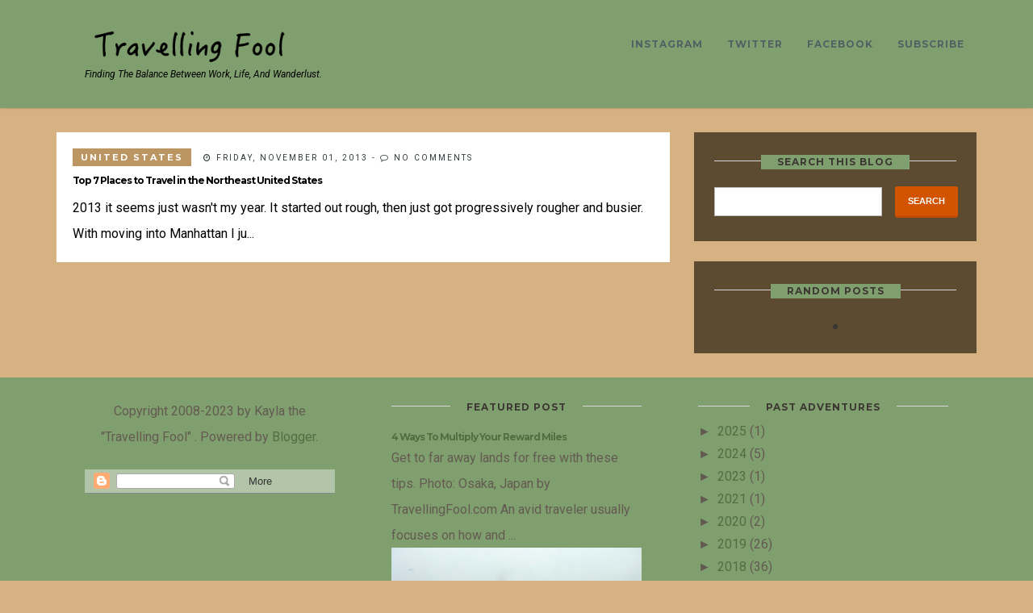

--- FILE ---
content_type: text/html; charset=UTF-8
request_url: https://www.travellingfool.com/2013/11/
body_size: 20303
content:
<!DOCTYPE html>
<html class='v2' dir='ltr' xmlns='http://www.w3.org/1999/xhtml' xmlns:b='http://www.google.com/2005/gml/b' xmlns:data='http://www.google.com/2005/gml/data' xmlns:expr='http://www.google.com/2005/gml/expr'>
<head>
<link href='https://www.blogger.com/static/v1/widgets/335934321-css_bundle_v2.css' rel='stylesheet' type='text/css'/>
<meta content='text/html; charset=UTF-8' http-equiv='Content-Type'/>
<meta content='blogger' name='generator'/>
<link href='https://www.travellingfool.com/favicon.ico' rel='icon' type='image/x-icon'/>
<link href='https://www.travellingfool.com/2013/11/' rel='canonical'/>
<link rel="alternate" type="application/atom+xml" title="Travelling Fool - Atom" href="https://www.travellingfool.com/feeds/posts/default" />
<link rel="alternate" type="application/rss+xml" title="Travelling Fool - RSS" href="https://www.travellingfool.com/feeds/posts/default?alt=rss" />
<link rel="service.post" type="application/atom+xml" title="Travelling Fool - Atom" href="https://draft.blogger.com/feeds/5448144759224735198/posts/default" />
<!--Can't find substitution for tag [blog.ieCssRetrofitLinks]-->
<meta content='Travelling Fool: Finding the balance between work, life, and wanderlust. One trip at a time.' name='description'/>
<meta content='https://www.travellingfool.com/2013/11/' property='og:url'/>
<meta content='Travelling Fool' property='og:title'/>
<meta content='Travelling Fool: Finding the balance between work, life, and wanderlust. One trip at a time.' property='og:description'/>
<title>
November 2013 | Travelling Fool
</title>
<meta charset='UTF-8'/>
<meta content='width=device-width, initial-scale=1, maximum-scale=1' name='viewport'/>
<meta content='Travelling Fool: Finding the balance between work, life, and wanderlust. One trip at a time.' name='og:description'/>
<meta content='Travelling Fool' property='og:site_name'/>
<meta content='https://www.travellingfool.com/' name='twitter:domain'/>
<meta content='November 2013' name='twitter:title'/>
<meta content='summary' name='twitter:card'/>
<meta content='November 2013' name='twitter:title'/>
<meta content='Travelling Fool: Finding the balance between work, life, and wanderlust. One trip at a time.' name='twitter:description'/>
<meta content='noindex,noarchive' name='robots'/>
<style type='text/css'>@font-face{font-family:'Montserrat';font-style:normal;font-weight:700;font-display:swap;src:url(//fonts.gstatic.com/s/montserrat/v31/JTUHjIg1_i6t8kCHKm4532VJOt5-QNFgpCuM73w0aXp-p7K4KLjztg.woff2)format('woff2');unicode-range:U+0460-052F,U+1C80-1C8A,U+20B4,U+2DE0-2DFF,U+A640-A69F,U+FE2E-FE2F;}@font-face{font-family:'Montserrat';font-style:normal;font-weight:700;font-display:swap;src:url(//fonts.gstatic.com/s/montserrat/v31/JTUHjIg1_i6t8kCHKm4532VJOt5-QNFgpCuM73w9aXp-p7K4KLjztg.woff2)format('woff2');unicode-range:U+0301,U+0400-045F,U+0490-0491,U+04B0-04B1,U+2116;}@font-face{font-family:'Montserrat';font-style:normal;font-weight:700;font-display:swap;src:url(//fonts.gstatic.com/s/montserrat/v31/JTUHjIg1_i6t8kCHKm4532VJOt5-QNFgpCuM73w2aXp-p7K4KLjztg.woff2)format('woff2');unicode-range:U+0102-0103,U+0110-0111,U+0128-0129,U+0168-0169,U+01A0-01A1,U+01AF-01B0,U+0300-0301,U+0303-0304,U+0308-0309,U+0323,U+0329,U+1EA0-1EF9,U+20AB;}@font-face{font-family:'Montserrat';font-style:normal;font-weight:700;font-display:swap;src:url(//fonts.gstatic.com/s/montserrat/v31/JTUHjIg1_i6t8kCHKm4532VJOt5-QNFgpCuM73w3aXp-p7K4KLjztg.woff2)format('woff2');unicode-range:U+0100-02BA,U+02BD-02C5,U+02C7-02CC,U+02CE-02D7,U+02DD-02FF,U+0304,U+0308,U+0329,U+1D00-1DBF,U+1E00-1E9F,U+1EF2-1EFF,U+2020,U+20A0-20AB,U+20AD-20C0,U+2113,U+2C60-2C7F,U+A720-A7FF;}@font-face{font-family:'Montserrat';font-style:normal;font-weight:700;font-display:swap;src:url(//fonts.gstatic.com/s/montserrat/v31/JTUHjIg1_i6t8kCHKm4532VJOt5-QNFgpCuM73w5aXp-p7K4KLg.woff2)format('woff2');unicode-range:U+0000-00FF,U+0131,U+0152-0153,U+02BB-02BC,U+02C6,U+02DA,U+02DC,U+0304,U+0308,U+0329,U+2000-206F,U+20AC,U+2122,U+2191,U+2193,U+2212,U+2215,U+FEFF,U+FFFD;}@font-face{font-family:'Roboto';font-style:normal;font-weight:400;font-stretch:100%;font-display:swap;src:url(//fonts.gstatic.com/s/roboto/v50/KFOMCnqEu92Fr1ME7kSn66aGLdTylUAMQXC89YmC2DPNWubEbVmZiAr0klQmz24O0g.woff2)format('woff2');unicode-range:U+0460-052F,U+1C80-1C8A,U+20B4,U+2DE0-2DFF,U+A640-A69F,U+FE2E-FE2F;}@font-face{font-family:'Roboto';font-style:normal;font-weight:400;font-stretch:100%;font-display:swap;src:url(//fonts.gstatic.com/s/roboto/v50/KFOMCnqEu92Fr1ME7kSn66aGLdTylUAMQXC89YmC2DPNWubEbVmQiAr0klQmz24O0g.woff2)format('woff2');unicode-range:U+0301,U+0400-045F,U+0490-0491,U+04B0-04B1,U+2116;}@font-face{font-family:'Roboto';font-style:normal;font-weight:400;font-stretch:100%;font-display:swap;src:url(//fonts.gstatic.com/s/roboto/v50/KFOMCnqEu92Fr1ME7kSn66aGLdTylUAMQXC89YmC2DPNWubEbVmYiAr0klQmz24O0g.woff2)format('woff2');unicode-range:U+1F00-1FFF;}@font-face{font-family:'Roboto';font-style:normal;font-weight:400;font-stretch:100%;font-display:swap;src:url(//fonts.gstatic.com/s/roboto/v50/KFOMCnqEu92Fr1ME7kSn66aGLdTylUAMQXC89YmC2DPNWubEbVmXiAr0klQmz24O0g.woff2)format('woff2');unicode-range:U+0370-0377,U+037A-037F,U+0384-038A,U+038C,U+038E-03A1,U+03A3-03FF;}@font-face{font-family:'Roboto';font-style:normal;font-weight:400;font-stretch:100%;font-display:swap;src:url(//fonts.gstatic.com/s/roboto/v50/KFOMCnqEu92Fr1ME7kSn66aGLdTylUAMQXC89YmC2DPNWubEbVnoiAr0klQmz24O0g.woff2)format('woff2');unicode-range:U+0302-0303,U+0305,U+0307-0308,U+0310,U+0312,U+0315,U+031A,U+0326-0327,U+032C,U+032F-0330,U+0332-0333,U+0338,U+033A,U+0346,U+034D,U+0391-03A1,U+03A3-03A9,U+03B1-03C9,U+03D1,U+03D5-03D6,U+03F0-03F1,U+03F4-03F5,U+2016-2017,U+2034-2038,U+203C,U+2040,U+2043,U+2047,U+2050,U+2057,U+205F,U+2070-2071,U+2074-208E,U+2090-209C,U+20D0-20DC,U+20E1,U+20E5-20EF,U+2100-2112,U+2114-2115,U+2117-2121,U+2123-214F,U+2190,U+2192,U+2194-21AE,U+21B0-21E5,U+21F1-21F2,U+21F4-2211,U+2213-2214,U+2216-22FF,U+2308-230B,U+2310,U+2319,U+231C-2321,U+2336-237A,U+237C,U+2395,U+239B-23B7,U+23D0,U+23DC-23E1,U+2474-2475,U+25AF,U+25B3,U+25B7,U+25BD,U+25C1,U+25CA,U+25CC,U+25FB,U+266D-266F,U+27C0-27FF,U+2900-2AFF,U+2B0E-2B11,U+2B30-2B4C,U+2BFE,U+3030,U+FF5B,U+FF5D,U+1D400-1D7FF,U+1EE00-1EEFF;}@font-face{font-family:'Roboto';font-style:normal;font-weight:400;font-stretch:100%;font-display:swap;src:url(//fonts.gstatic.com/s/roboto/v50/KFOMCnqEu92Fr1ME7kSn66aGLdTylUAMQXC89YmC2DPNWubEbVn6iAr0klQmz24O0g.woff2)format('woff2');unicode-range:U+0001-000C,U+000E-001F,U+007F-009F,U+20DD-20E0,U+20E2-20E4,U+2150-218F,U+2190,U+2192,U+2194-2199,U+21AF,U+21E6-21F0,U+21F3,U+2218-2219,U+2299,U+22C4-22C6,U+2300-243F,U+2440-244A,U+2460-24FF,U+25A0-27BF,U+2800-28FF,U+2921-2922,U+2981,U+29BF,U+29EB,U+2B00-2BFF,U+4DC0-4DFF,U+FFF9-FFFB,U+10140-1018E,U+10190-1019C,U+101A0,U+101D0-101FD,U+102E0-102FB,U+10E60-10E7E,U+1D2C0-1D2D3,U+1D2E0-1D37F,U+1F000-1F0FF,U+1F100-1F1AD,U+1F1E6-1F1FF,U+1F30D-1F30F,U+1F315,U+1F31C,U+1F31E,U+1F320-1F32C,U+1F336,U+1F378,U+1F37D,U+1F382,U+1F393-1F39F,U+1F3A7-1F3A8,U+1F3AC-1F3AF,U+1F3C2,U+1F3C4-1F3C6,U+1F3CA-1F3CE,U+1F3D4-1F3E0,U+1F3ED,U+1F3F1-1F3F3,U+1F3F5-1F3F7,U+1F408,U+1F415,U+1F41F,U+1F426,U+1F43F,U+1F441-1F442,U+1F444,U+1F446-1F449,U+1F44C-1F44E,U+1F453,U+1F46A,U+1F47D,U+1F4A3,U+1F4B0,U+1F4B3,U+1F4B9,U+1F4BB,U+1F4BF,U+1F4C8-1F4CB,U+1F4D6,U+1F4DA,U+1F4DF,U+1F4E3-1F4E6,U+1F4EA-1F4ED,U+1F4F7,U+1F4F9-1F4FB,U+1F4FD-1F4FE,U+1F503,U+1F507-1F50B,U+1F50D,U+1F512-1F513,U+1F53E-1F54A,U+1F54F-1F5FA,U+1F610,U+1F650-1F67F,U+1F687,U+1F68D,U+1F691,U+1F694,U+1F698,U+1F6AD,U+1F6B2,U+1F6B9-1F6BA,U+1F6BC,U+1F6C6-1F6CF,U+1F6D3-1F6D7,U+1F6E0-1F6EA,U+1F6F0-1F6F3,U+1F6F7-1F6FC,U+1F700-1F7FF,U+1F800-1F80B,U+1F810-1F847,U+1F850-1F859,U+1F860-1F887,U+1F890-1F8AD,U+1F8B0-1F8BB,U+1F8C0-1F8C1,U+1F900-1F90B,U+1F93B,U+1F946,U+1F984,U+1F996,U+1F9E9,U+1FA00-1FA6F,U+1FA70-1FA7C,U+1FA80-1FA89,U+1FA8F-1FAC6,U+1FACE-1FADC,U+1FADF-1FAE9,U+1FAF0-1FAF8,U+1FB00-1FBFF;}@font-face{font-family:'Roboto';font-style:normal;font-weight:400;font-stretch:100%;font-display:swap;src:url(//fonts.gstatic.com/s/roboto/v50/KFOMCnqEu92Fr1ME7kSn66aGLdTylUAMQXC89YmC2DPNWubEbVmbiAr0klQmz24O0g.woff2)format('woff2');unicode-range:U+0102-0103,U+0110-0111,U+0128-0129,U+0168-0169,U+01A0-01A1,U+01AF-01B0,U+0300-0301,U+0303-0304,U+0308-0309,U+0323,U+0329,U+1EA0-1EF9,U+20AB;}@font-face{font-family:'Roboto';font-style:normal;font-weight:400;font-stretch:100%;font-display:swap;src:url(//fonts.gstatic.com/s/roboto/v50/KFOMCnqEu92Fr1ME7kSn66aGLdTylUAMQXC89YmC2DPNWubEbVmaiAr0klQmz24O0g.woff2)format('woff2');unicode-range:U+0100-02BA,U+02BD-02C5,U+02C7-02CC,U+02CE-02D7,U+02DD-02FF,U+0304,U+0308,U+0329,U+1D00-1DBF,U+1E00-1E9F,U+1EF2-1EFF,U+2020,U+20A0-20AB,U+20AD-20C0,U+2113,U+2C60-2C7F,U+A720-A7FF;}@font-face{font-family:'Roboto';font-style:normal;font-weight:400;font-stretch:100%;font-display:swap;src:url(//fonts.gstatic.com/s/roboto/v50/KFOMCnqEu92Fr1ME7kSn66aGLdTylUAMQXC89YmC2DPNWubEbVmUiAr0klQmz24.woff2)format('woff2');unicode-range:U+0000-00FF,U+0131,U+0152-0153,U+02BB-02BC,U+02C6,U+02DA,U+02DC,U+0304,U+0308,U+0329,U+2000-206F,U+20AC,U+2122,U+2191,U+2193,U+2212,U+2215,U+FEFF,U+FFFD;}</style>
<style id='page-skin-1' type='text/css'><!--
/*
/////////////////////////////////////////////////////////
//                                                     //
//  Blogger Template Style                             //
//  Name      : Eikon Blogger Theme                    //
//  Designer  : Chandeep J                             //
//  URL       : www.blogtipsntricks.com                //
//                                                     //
/////////////////////////////////////////////////////////
*/
/*****************************************
Variable Definitions
******************************************
<Variable name="keycolor" description="Main Color" type="color" default="#63b2bb"/>
<Variable name="body.background" description="Background" type="background" color="#d6b282" default="$(color) none repeat scroll top left"/>
<Group description="Background Settings" selector="body">
<Variable name="bg.color" description="Outer Background Color" type="color" default="#eee"/>
<Variable name="in.bg.color" description="Inner Background Color" type="color" default="#fff"/>
</Group>
<Group description="Color Settings" selector="body">
<Variable name="main.color" description="Main Color" type="color" default="#63b2bb"/>
<Variable name="sub.color" description="Sub Color" type="color" default="#323B3C"/>
<Variable name="text.color" description="Text Color" type="color" default="#516163"/>
<Variable name="alt.text.color" description="Alt Text Color (ex: Buttons)" type="color" default="#fff"/>
<Variable name="border.color" description="Borders Color" type="color" default="#d7d7d7" />
</Group>
<Group description="Title Font" selector="h1,h2,h3,h4,h5,h6">
<Variable name="heading.font" description="Global H Tag Font (ex: h1-h6)" type="font" default="bold 12px 'Montserrat', sans-serif"/>
</Group>
<Group description="Links" selector="a">
<Variable name="link.color" description="Link Color" type="color" default="#bb9663"/>
<Variable name="link.hover.color" description="Hover Color" type="color" default="#3c3732"/>
</Group>
<Group description="Body" selector="body">
<Variable name="body.font" description="Body Text Font" type="font" default="normal 16px 'fontawesome', 'Roboto', sans-serif" />
<Variable name="body.text.color" description="Body Text Color" type="color" default="#000000"/>
</Group>
<Group description="Header" selector=".header-wrapper">
<Variable name="header.bg" description="Header Background" type="color" default="#ffffff" />
<Variable name="header.text" description="Header text" type="color" default="#000000"/>
</Group>
<Group description="Menu" selector=".nav-menu">
<Variable name="menu.color" description="Menu Link Color" type="color" default="#3c3732" />
</Group>
<Group description="Posts" selector=".post-outer">
<Variable name="post.title.color" description="Post Title Color" type="color" default="#3c3732" />
<Variable name="post.title.hover.color" description="Post Title Hover Color" type="color" default="#bb9663" />
<Variable name="post.title.size" description="Post Title Size (Index Page)" type="length" default="22px" min="12px" max="20px"/>
<Variable name="item.post.title.size" description="Post Title Size (Item Page)" type="length" default="38px" min="12px" max="20px"/>
<Variable name="post.text.size" description="Post Text Size" type="length" default="15px" min="12px" max="20px"/>
<Variable name="post.index.padding.t.b" description="Post Index padding top/bottom" type="length" default="20px" min="0" max="100px"/>
<Variable name="post.index.padding.r.l" description="Post Index padding left/right" type="length" default="20px" min="0" max="100px"/>
<Variable name="post.item.padding.t.b" description="Post Item padding top/bottom" type="length" default="35px" min="0" max="100px"/>
<Variable name="post.item.padding.r.l" description="Post Item padding left/right" type="length" default="25px" min="0" max="100px"/>
</Group>
<Group description="Post Meta" selector=".post-header">
<Variable name="meta.text.color" description="Meta Text Color" type="color" default="#3c3732" />
<Variable name="meta.text.hover.color" description="Meta Text Hover Color" type="color" default="#bb9663" />
<Variable name="meta.text.size" description="Meta Text Size" type="length" default="11px" min="10px" max="15px" />
</Group>
<Group description="Blog Pager" selector=".blog-pager a">
<Variable name="pagination.text.color" description="Blog pager Text Color" type="color" default="#000000" />
</Group>
<Group description="Widget Title" selector=".widget-title h2">
<Variable name="widget.title.size" description="Widget Title Size" type="length" default="13px" min="10px" max="15px" />
</Group>
<Group description="Above Header Ad" selector=".header-top-ad .widget-content">
<Variable name="top.header.ad.bg" description="Top Header Ad Background" type="color" default="#000"/>
</Group>
<Group description="Sidebar" selector=".sidebar">
<Variable name="sidebar.bg" description="Sidebar Background" type="color" default="#ffffff"/>
<Variable name="sidebar.text" description="Sidebar Text" type="color" default="#000000"/>
</Group>
<Group description="Footer" selector=".footer">
<Variable name="footer.bg" description="Footer Background" type="color" default="#ffffff"/>
<Variable name="footer.text" description="Footer Text" type="color" default="#000000"/>
</Group>
******************************************/
/*****************************************
reset.css
******************************************/
html, body, div, span, applet, object, iframe,
h1, h2, h3, h4, h5, h6, p, blockquote, pre,
a, abbr, acronym, address, big, cite, code,
del, dfn, em, font, img, ins, kbd, q, s, samp,
small, strike, strong, sub, sup, tt, var,
dl, dt, dd, ol, ul, li,
fieldset, form, label, legend,
table, caption, tbody, tfoot, thead, tr, th, td, figure { margin: 0; padding: 0; }
article,aside,details,figcaption,figure,
footer,header,hgroup,menu,nav,section { display: block; }
table { border-collapse: separate; border-spacing: 0; }
caption, th, td { text-align: left; font-weight: normal; }
blockquote:before, blockquote:after,
q:before, q:after { content: ""; }
blockquote, q { quotes: "" ""; }
sup { vertical-align: super; font-size: smaller; }
code{ font-family: 'Courier New', Courier, monospace; font-size: 12px; color: #272727; }
::selection { background: #323B3C; color: #fff; }
::-moz-selection { background: #323B3C; color: #fff; }
a img { border: none; }
ol, ul { padding: 10px 0 20px; margin: 0 0 0 35px; text-align: left; }
ol li { list-style-type: decimal; padding:0 0 5px; }
ul li { list-style-type: square; padding: 0 0 5px; }
ul ul, ol ol { padding: 0; }
.widget, .section { margin: 0; padding: 0; }
.widget { line-height: inherit; }
h1, h2, h3, h4, h5, h6 { font: bold 12px 'Montserrat', sans-serif; letter-spacing: -1px; line-height: 1.5; }
.post-body h1 { font-size: 32px; margin: 10px 0; }
.post-body h2 { font-size: 28px; border-bottom: 2px solid #bb9663; padding-bottom: 5px; margin: 10px 0; }
.post-body h3 { font-size: 24px; border-bottom: 2px solid rgba(0,0,0,.1); padding-bottom: 5px; margin: 10px 0; }
.post-body h4 { font-size: 22px; margin: 10px 0;  }
.post-body h5 { font-size: 20px; margin: 10px 0;  }
.post-body h6 { font-size: 18px; margin: 10px 0;  }
/*****************************************
Global CSS
******************************************/
a{ color: #516e41; outline: none; text-decoration: none; }
a:hover { color: #63bb6b; text-decoration:none; }
body{ background: #d6b282 none repeat scroll top left; color: #000000; font: normal 16px 'fontawesome', 'Roboto', sans-serif; line-height: 2; }
.clr { clear: both; float: none; }
/***** Box Model *****/
*, *:before, *:after { -moz-box-sizing: border-box; -webkit-box-sizing: border-box; box-sizing: border-box; }
/***** Loader *****/
.spinner-wrap { display: inline-block; width: 100%; text-align: center; }
.spinner { width: 40px; height: 40px; margin: 15px auto; background-color: #333; border-radius: 100%; position: absolute; left: 0; right: 0; top: 40%; -webkit-animation: btnt-load 1s infinite ease-in-out; animation: btnt-load 1s infinite ease-in-out; z-index: 9; }
#featured .spinner { display: inline-block; position: relative; margin-top: 50px; }
@-webkit-keyframes btnt-load {
0% { -webkit-transform: scale(0); }
100% { -webkit-transform: scale(1.0); opacity: 0; }
}
@keyframes btnt-load {
0% { -webkit-transform: scale(0); transform: scale(0); }
100% { -webkit-transform: scale(1.0); transform: scale(1.0); opacity: 0; }
}
/*****************************************
Wrappers
******************************************/
.ct-wrapper { padding: 0px 20px; position:relative; margin: 0 auto; }
.outer-wrapper { position: relative; margin: 30px 0; }
.header-wrapper { background: #809f6f; box-shadow: 0 0 3px rgba(0, 0, 0, 0.2); display: inline-block; position: relative; float: left; width: 100%; z-index: 999; }
.main-wrapper { width: auto; }
#content { position: relative; width: 100%; float: left; }
body.left-sidebar #content { float: right; }
body.right-sidebar .sidebar-wrapper { float: right; }
body.left-sidebar .sidebar-wrapper { float: left; }
body.no-sidebar .sidebar-wrapper { display: none; }
/*****************************************
Header CSS
******************************************/
#header { float: left; width: auto; }
#header-inner { margin: 0; padding: 30px 0; }
#header h1 { color: #000000; font-size: 25px; font-weight: bold; line-height: 1.2; margin-bottom: 0; }
#header h1 a, #header h1 a:hover { color: #000000; }
#header p.description { color: #000000; font-size: 12px; font-style: italic; margin: 0 0 0 35px; padding: 0; text-transform:capitalize; }
#header img { border: 0 none; background: none; width: auto; height: 50px; margin: 0 auto; }
/***** Header Right CSS *****/
.header-right { float: right; }
.header-right .widget-content { margin-top: 40px; }
/***** Header Menu CSS *****/
.nav-menu { float: left; margin: 0 auto;  padding: 0;  width: 100%; z-index: 299; }
.nav-menu ul{ list-style: none;  margin:0; padding:0; z-index: 999; }
.nav-menu ul li { display: inline-block;  float: left; line-height: 1; list-style: none; padding: 0; text-align: left; }
.nav-menu li a { background: transparent; color: #516163; display: block; font: bold 12px 'Montserrat', sans-serif; font-size: 12px; font-weight: bold; letter-spacing: 1px; line-height: 110px; padding: 0 15px; position: relative;  text-decoration: none;  text-transform: uppercase;  }
.nav-menu li a:hover { color: #516163; opacity: .7; }
.nav-menu ul ul.sub-menu { background: #809f6f; position: absolute; width: 200px; display: none; top: 110px; width: 200px; z-index: 999999; }
.nav-menu ul ul li { float: left; display: block; line-height: normal; }
.nav-menu ul ul li a { line-height: normal; padding: 15px 20px; }
.nav-menu ul li:hover ul { display: block; }
.nav-menu ul ul li { float: none; }
.nav-menu span#mainpull { display: none; }
/***** Short Header *****/
.header-wrapper.short #header-inner { padding: 12px 0; }
.header-wrapper.short #header p.description { display: none; }
.header-wrapper.short #header img { height: 30px; }
.header-wrapper.short .nav-menu li a { line-height: 55px; }
.header-wrapper.short .nav-menu ul ul.sub-menu { top: 55px; }
.header-wrapper.short .nav-menu ul ul li a { line-height: normal; }
/*****************************************
Blog Post CSS
******************************************/
.post-outer { background: #ffffff; padding: 20px 20px; }
.post-header { color: #323B3C; font-size: 10px; letter-spacing: 2px; line-height: 1.5; margin: 0 0 5px; text-transform: uppercase; }
.post-header .post-timestamp a,
.post-header .post-comment-link a { color: #323B3C; }
.post-header .post-timestamp a:hover,
.post-header .post-comment-link a:hover { color: #63b2bb; }
.post-timestamp { margin-left: 0; }
.post-meta a { background: #bb9663; color: #ffffff; display: inline-block; font: bold 12px 'Montserrat', sans-serif; font-size: 11px; line-height: 22px; margin: 0 10px 5px 0; padding: 0 10px; text-transform: uppercase; }
.post-meta a:hover { opacity: 0.7; color: #ffffff; }
.post-title { color: #000000; line-height: normal; margin: 0 0 10px; text-decoration: none; }
.post-title a { color: #000000; }
.post-title a:hover { color: #516163; }
.post-body { color: #000000; word-wrap: break-word; }
.thumb.loading { transform: scale(1.1); filter: blur(5px); -webkit-filter: blur(5px); -moz-filter: blur(5px); -o-filter: blur(5px); -ms-filter: blur(5px); }
/***** Post Item Styles *****/
body.item .post-outer,
body.static_page .post-outer { padding: 35px 25px; }
body.item .post,
body.static_page .post { width: 100%; }
body.item .post-title,
body.static_page .post-title { font-size: 38px; }
body.item .post-body img,
body.static_page .post-body img { max-width: 100%; height: auto; }
/***** Post Index Styles *****/
body.index .post-outer { margin-bottom: 40px; width: 100%; }
body.index .post-thumb { background: #fbfbfb; position: relative; overflow: hidden; width: 100%; z-index: 0; }
body.index .post-thumb .thumb { position: relative; background-position: center; background-repeat: no-repeat; background-size: cover; display: block; transition: all 0.2s ease-in-out 0s; -webkit-transition: all 0.2s ease-in-out 0s; -moz-transition: all 0.2s ease-in-out 0s; }
body.index .post-thumb .thumb:after { padding-top: 65%; content: ''; display: block; }
body.index .post-inner { padding: 15px 0; }
body.index .post-title { font-size: 22px; }
body.index .post-snippet { color: #000000; font-style: italic; line-height: 25px; }
/* default */
body.index .blog-posts.default .post-outer:nth-child(-n+2) { width: 100%; margin-left: 0; }
body.index .blog-posts.default .post-outer:nth-child(-n+2) .post-thumb { width: 100%; }
body.index .blog-posts.default .post-outer:nth-child(-n+2) .post-title { font-size: 30px; }
body.index .blog-posts.default .post-outer:nth-child(2n+1) { clear: left; margin-left: 0; }
body.index .blog-posts.default .post-outer { float: left; margin-left: 5%; width: 47.5%; }
/* large image */
body.index .blog-posts.large-image .post-outer .post-title { font-size: 26px; }
body.index .blog-posts.large-image .post-outer .post-snippet { font-size: 18px; line-height: 29px; }
/* two column */
body.index .blog-posts.two-column .post-outer:nth-child(2n+1) { clear: left; margin-left: 0; }
body.index .blog-posts.two-column .post-outer { float: left; margin-left: 5%; width: 47.5%; }
/* three column */
body.index .blog-posts.three-column .post-outer:nth-child(3n+1) { clear: left; margin-left: 0; }
body.index .blog-posts.three-column .post-outer { float: left; margin-left: 2.5%; width: 31.6%; }
/* post lists */
body.index .blog-posts.post-lists .post-outer { float: left; }
body.index .blog-posts.post-lists .post-thumb { float: left; width: 360px; }
body.index .blog-posts.post-lists .post-inner { margin-left: 390px; padding: 10px 0; }
/***** Blog Pager *****/
.blog-pager { display: block; overflow: hidden; position: relative; clear: both; }
.blog-pager a { display: inline-block; text-decoration: none; margin: 0 auto; padding: 0; border-radius: 0; font: bold 12px 'Montserrat', sans-serif; font-size: 14px; color: #516163; text-transform: uppercase; letter-spacing: 3px; }
.blog-pager-older-link { float: left; }
.blog-pager-older-link:after { font-family: "fontawesome"; content: '\f105'; margin-right: 5px; }
.blog-pager-newer-link { float: right; }
.blog-pager-newer-link:before { font-family: "fontawesome"; content: '\f104'; margin-left: 5px; }
.blog-pager a:hover { opacity: .8; }
/***** Post Pager *****/
body.item .blog-pager { padding: 15px 0 10px; margin: 20px 0 0 !important; }
body.item .blog-pager a { font-size: 11px; margin-top: 10px; }
body.item #blog-pager-newer-link { text-align: left;}
body.item #blog-pager-newer-link:before { display: block; content: "NEXT POST"; font-size: 10px; letter-spacing: 2px; }
body.item #blog-pager-older-link { text-align: right;}
body.item #blog-pager-older-link:before { display: block; content: "PREVIOUS POST"; font-size: 10px; letter-spacing: 2px; }
.home-link,
body.item #blog-pager-newer-link a:before,
body.item #blog-pager-older-link a:after { display: none !important; }
/*****************************************
Post Highlighter CSS
******************************************/
blockquote { background: url("https://blogger.googleusercontent.com/img/b/R29vZ2xl/AVvXsEiTw-vKCzHIMH8E_6m5Hs1La9LUFXg4CBrZCp7oHZho8YbKOm2D2D7sULImhDoXnLz5w1kPbHMfS5Jy22831QbLoug481wFldacejkAKa0R-px5w30UpwMFdd9XAPBpCc5uDfn6szeOkm5p/s1600/quote.png") no-repeat 30px center; font-style: italic; margin: 10px 0 20px 0; padding: 1.5em 38px 10px 50px; opacity: .6; }
/*****************************************
404 Error Page CSS
******************************************/
.error_page .status-msg-wrap,
.error_page .footer { display: none; }
.error_page .footer-credits { border: none; }
.error-page { text-align: center; font-size: 20px; min-height: 450px; }
.error-page .error-num { font-size: 120px; }
.error-page .error-title { font-size: 40px; }
.error-page a { text-transform: uppercase; letter-spacing: 2px; }
/*****************************************
Custom Widget CSS
******************************************/
/***** Homepage Featured posts *****/
#featured { font-size: 14px; position: relative; }
#featured .widget-content { display: block; }
#featured ul { margin: 0; padding: 0; }
#featured ul li { margin: 0; padding: 0; list-style: none; width: 33.33%; float: left; position: relative; overflow: hidden; }
#featured ul li .item-wrap { position: relative; height: 100%; }
#featured ul li .thumb { display: block; position: relative; overflow: hidden; background-position: center; background-repeat: no-repeat; background-size: cover; height: 100%; transition: all 0.2s ease-in-out 0s; -webkit-transition: all 0.2s ease-in-out 0s; -moz-transition: all 0.2s ease-in-out 0s; }
#featured ul li:hover .thumb { transform: scale(1.1); }
#featured ul li .item-panel { left: 0; right: 0; bottom: 0; padding: 25px 40px; position: absolute; background: -moz-linear-gradient(top, rgba(0,0,0,0) 0%, rgba(0,0,0,0.8) 100%); background: -webkit-gradient(linear, left top, left bottom, color-stop(0%, rgba(0,0,0,0)), color-stop(100%, rgba(0,0,0,0.8))); background: -webkit-linear-gradient(top, rgba(0,0,0,0) 0%, rgba(0,0,0,0.8) 100%); background: -o-linear-gradient(top, rgba(0,0,0,0) 0%, rgba(0,0,0,0.8) 100%); background: -ms-linear-gradient(top, rgba(0,0,0,0) 0%, rgba(0,0,0,0.8) 100%); background: linear-gradient(to bottom, rgba(0,0,0,0) 0%, rgba(0,0,0,0.8) 100%); filter:progid:DXImageTransform.Microsoft.gradient(startColorstr='#00000000', endColorstr='#80000000', GradientType=0); }
#featured ul li h3.item-title  { font-size: 18px; line-height: 1.2; }
#featured ul li .item-title a { color: #fff; }
#featured ul li .item-snippet { color: #aaa; display: inline-block; font-size: 15px; font-style: italic; line-height: 1.3; margin-top: 10px; }
#featured ul li .item-footer { color: #fff; font-size: 10px; line-height: normal; letter-spacing: 2px; padding: 10px 0 0; text-transform: uppercase; }
#featured ul li .item-snippet,
#featured ul li .item-footer .item-comment,
#featured ul li .item-footer .dot-div { display: none; }
#featured ul li:nth-child(-n+2) .item-snippet,
#featured ul li:nth-child(-n+2) .item-footer .item-comment,
#featured ul li:nth-child(-n+2) .item-footer .dot-div { display: inline-block; }
#featured ul li .item-footer .fa { padding-right: 3px; }
.dot-div { margin: 0 5px; }
/***** Featured Style Default *****/
#featured.default ul li:first-child { width: 35%; height: 420px; }
#featured.default ul li:nth-child(2) { width: 25%; height: 420px; }
#featured.default ul li:nth-child(-n+2) h3.item-title { font-size: 28px; }
#featured.default ul li { width: 20%; height: 210px; }
/***** Featured Style One *****/
#featured.style-one ul li:first-child { width: 50%; height: 420px; }
#featured.style-one ul li:nth-child(2) { width: 50%; height: 210px; }
#featured.style-one ul li:nth-child(-n+2) h3.item-title { font-size: 28px; }
#featured.style-one ul li { width: 25%; height: 210px; }
/***** Featured Style Two *****/
#featured.style-two .widget-content { display: inline-block; margin: 30px auto 0; width: 100%; }
#featured.style-two ul li:first-child { margin-right: 2% !important; }
#featured.style-two ul li:nth-child(-n+2) { width: 49%; height: 420px; margin-right: 0; }
#featured.style-two ul li:nth-child(3n+5) { margin-right: 0; }
#featured.style-two ul li:nth-child(-n+2) h3.item-title { font-size: 28px; }
#featured.style-two ul li { width: 32%; height: 210px; margin-right: 2%;  margin-bottom: 2%; }
/***** Featured Style Three *****/
#featured.style-three ul li { width: 33.33%; height: 250px; text-align: center; }
#featured.style-three ul li .item-panel { padding: 25px 50px 40px; }
#featured.style-three ul li .item-snippet { display: none; }
#featured.style-three ul li .item-footer .item-comment,
#featured.style-three ul li .item-footer .dot-div { display: inline-block; }
/***** Below Top Ad *****/
.header-top-ad .widget-content { background: #000000; padding: 15px 0; overflow: hidden; width: 100%; text-align: center; }
.header-top-ad .widget-content img { max-width: 100%; height: auto; }
/***** Below Header Ad *****/
.header-below-ad .widget-content { padding: 30px 10px 0; overflow: hidden; width: 100%; text-align: center; }
.header-below-ad .widget-content img { max-width: 100%; height: auto; }
/***** Share Buttons *****/
ul.post-share { margin: 15px 0; padding: 0; border-radius: 7px; overflow: hidden; width: 100%; }
ul.post-share li { float: left; list-style: none; margin: 0; padding: 0; width: 20%; }
ul.post-share li a { color: #fff; display: block; padding: 10px; text-align: center; }
ul.post-share li a:hover { color: #fff; opacity: .9; }
ul.post-share .fb-button { background-color: #3b5998; }
ul.post-share .twitter-button { background-color: #55acee; }
ul.post-share .plus-button { background-color: #dd4b39; }
ul.post-share .pinterest-button { background-color: #bd081c; }
ul.post-share .email-button { background-color: #999; }
ul.post-share .s-text { display: inline-block; text-indent: -99999px; }
.eikon-share-buttons.inactive { display: none; }
/***** Related Posts *****/
.related-posts { margin-top: 30px; display: block; position: relative; min-height: 100px; display: none; }
.related-posts.active { display: block; }
.related-posts ul { margin: 20px 0 0; padding: 0; }
.related-posts ul li { display: inline-block; list-style: none; margin: 0; padding: 0 1%; width: 33.33%; vertical-align: top; text-align: center; }
.related-posts ul li h5 { font-size: 16px; }
.related-posts ul li a { color: #3c3732; }
.related-posts ul li a:hover { color: #bb9663; }
.related-posts ul li .thumb-wrap { position: relative; overflow: hidden; margin-bottom: 10px; }
.related-posts ul li .thumb { position: relative; background-position: center; background-repeat: no-repeat; background-size: cover; display: block; transition: all 0.2s ease-in-out 0s; -webkit-transition: all 0.2s ease-in-out 0s; -moz-transition: all 0.2s ease-in-out 0s; }
.related-posts ul li .thumb:after { padding-top: 65%; content: ''; display: block; }
.related-posts ul li .item-date { padding: 10px 0; font-size: 10px; line-height: 2px; letter-spacing: 2px; text-transform: uppercase; }
.related-posts ul li .item-date .fa { padding-right: 3px; }
.related-posts-title { font-size: 12px; position: relative; margin-bottom: 8px; text-align: center; }
.related-posts-title:after { background-color: #d7d7d7; content: ""; display: inline-block; height: 1px; left: 0; position: absolute; right: 0; top: 10px; }
.related-posts-title h4 { background: #ffffff; display: inline-block; padding: 0 20px; text-transform: uppercase; position: relative; z-index: 9; letter-spacing: 1px; }
/***** Eikon Feeds *****/
ul.eikon-feeds li { list-style: none; float: left; margin: 0; }
ul.eikon-feeds li .thumb-wrap { float: left; position: relative; overflow: hidden; margin: 0 10px 10px 0; }
ul.eikon-feeds li .thumb { width: 70px; height: 70px; position: relative; background-position: center; background-repeat: no-repeat; background-size: cover; display: block; transition: all 0.2s ease-in-out 0s; -webkit-transition: all 0.2s ease-in-out 0s; -moz-transition: all 0.2s ease-in-out 0s; }
ul.eikon-feeds li .fa { margin-right: 5px; }
/***** Popular Post *****/
.popular-posts ul { padding-left: 0; }
.popular-posts ul li { list-style: none !important; margin-left: 0 !important; overflow: hidden; padding: 10px 0 !important; }
.popular-posts ul li .item-title a,
ul.eikon-feeds li .item-title a { color: #3c3732; display: block; font: bold 12px 'Montserrat', sans-serif; font-size: 15px; font-weight: bold; line-height: 20px; }
.popular-posts ul li .item-title a:hover,
ul.eikon-feeds li .item-title a:hover { color: #bb9663; }
.PopularPosts .item-thumbnail { margin: 0 5px 0 0; }
.PopularPosts .item-thumbnail img { display: block; float: left; height: 70px; margin-right: 8px; width: 70px; padding: 0; }
.PopularPosts .item-meta,
.eikon-feeds .item-date { color: #323B3C; display: block; font-size: 10px; letter-spacing: 2px; line-height: 20px; text-transform: uppercase; }
/***** Custom Labels *****/
.cloud-label-widget-content { display: inline-block; text-align: left; }
.cloud-label-widget-content .label-size { display: inline-block; float: left; margin: 5px 5px 0 0; opacity: 1; }
.cloud-label-widget-content .label-size a, .cloud-label-widget-content .label-size span { background: #bb9663; border-radius: 3px; color: #ffffff !important; display: block; font: bold 12px 'Montserrat', sans-serif; font-size: 10px; font-weight: bold; padding: 8px 10px; letter-spacing: .5px; text-transform: uppercase; }
.cloud-label-widget-content .label-size:hover a, .cloud-label-widget-content .label-size span { color: #ffffff !important; opacity: 0.7; }
.cloud-label-widget-content .label-size .label-count { display: none; }
/***** Form CSS *****/
input, #search-button { color: #333; margin-top: 10px; width: 100%; -moz-box-sizing: border-box; box-sizing: border-box; }
input[type=text], select, textarea { box-shadow: none; background: #fff; border: 1px solid #bbb; color: #bbb; font-family: Verdana, Arial, Tahoma, sans-serif; font-size: 9px; padding: 12px 15px; text-transform: uppercase; vertical-align: middle; }
textarea { color: #333; font-size: 12px; text-transform: none; }
#subbox, #search-text { background: url("https://blogger.googleusercontent.com/img/b/R29vZ2xl/AVvXsEjQFtPunr4TJv7ee-Y9MgUs37w0y3SXs7pIYPFf7crV1_t6gMzaRnZkwfSztisU7Htk7WLLStEY9Vm4kvlGeqkj9X6sFgc0xg58O1P6_fjLVerR9VxWWhymHxB7Tsj87hsVRifDaT3W35B6/s1600/email-icon.png") no-repeat scroll 16px 15px #FFFFFF; border-color: #eee; border-width: 1px; border-style: solid; -moz-border-radius: 3px; -webkit-border-radius: 3px; border-radius: 3px; color: #fff; color: #BBBBBB; font-family: Verdana,Arial,Tahoma,sans-serif; font-size: 9px; padding: 13px 15px 13px 45px; text-transform: uppercase; }
#search-text { background: #fff; padding: 13px 15px; margin: 0; }
/*#search-text:after { content: "\f002"; font-family: "fontawesome"; display: inline-block; }*/
/***** Button CSS *****/
input[type="button"],
input[type="submit"], .showpageNum a, .showpage a, .showpagePoint, #search-button{ background: #d35400; border-color: rgba(0, 0, 0, 0.1); border-width: 3px; border-style: none none solid; box-shadow: none; -moz-border-radius: 3px; -webkit-border-radius: 3px; border-radius: 3px; color: #fff; cursor: pointer; font-family: Verdana, Arial, Tahoma, sans-serif; font-size: 11px; font-weight: bold; padding: 12px 15px; text-decoration: none; text-transform: uppercase; display: inline-block; }
input:hover[type="button"],
input:hover[type="submit"], .showpageNum a:hover, .showpage a:hover, .showpagePoint, #search-button:hover { background: #333; text-decoration: none; }
/***** Profile Widget CSS *****/
.Profile .widget-content { text-align: center; }
.Profile .profile-img { float: none; margin: 0; width: 150px; height: 150px; -webkit-border-radius: 50%; -moz-border-radius: 50%; border-radius: 50%; }
.profile-data a { font: bold 12px 'Montserrat', sans-serif; font-size: 15px; letter-spacing: 1px; line-height: 18px; margin-bottom: 10px; text-transform: uppercase; }
.profile-datablock { margin: 0.5em 0; }
.profile-textblock { line-height: 1.6em; margin: 0.5em 0; }
a.profile-link { clear: both; display: block; padding: 10px 0; text-align: center; text-transform: capitalize; }
/*****************************************
Sidebar CSS
******************************************/
.sidebar { margin: 0; padding: 0; display: block; }
.sidebar .widget-title { position: relative; margin-bottom: 8px; text-align: center; font-size: 12px; }
.sidebar .widget-title:after { background-color: #d7d7d7; content: ""; display: inline-block; height: 1px; left: 0; position: absolute; right: 0; top: 10px; }
.sidebar h2 { background: #809f6f; color: #3c3732; font-size: 12px; display: inline-block; padding: 0 20px; text-transform: uppercase; position: relative; z-index: 9; letter-spacing: 1px; }
.sidebar .widget { color: #635b51; background: #5d4b31; margin-bottom: 25px; padding: 25px; }
.sidebar ul { margin:0; padding:0; list-style:none; }
.sidebar li { margin: 0 0 0 15px; padding: 0 0 5px; }
/*****************************************
Footer CSS
******************************************/
#footer { background: #809f6f; width: 100%; }
.footer { float: left; width: 33.33%; }
.footer .widget-title { position: relative; margin-bottom: 8px; text-align: center; font-size: 12px; }
.footer .widget-title:after { background-color: #d7d7d7; content: ""; display: inline-block; height: 1px; left: 0; position: absolute; right: 0; top: 10px; }
.footer h2 { background: #809f6f; font-size: 12px; color: #3c3732; display: inline-block; padding: 0 20px; text-transform: uppercase; position: relative; z-index: 9; letter-spacing: 1px; }
.footer.section:first-child .widget:first-child { margin-top: 25px; }
.footer .widget { color: #635b51; clear: both; margin: 25px 35px; }
.footer ul { margin:0; padding:0; list-style:none; }
.footer li { margin: 0 0 0 15px; padding: 0 0 5px; text-transform: capitalize; }
.footer-credits { border-top: 1px solid #d7d7d7; font: bold 12px 'Montserrat', sans-serif; font-size: 12px; letter-spacing: 1px; padding: 30px 15px; text-align: center; }
/*****************************************
Comments CSS
******************************************/
.comments { padding-top: 40px; clear: both; margin: 0; }
.comments h4 { background: #ffffff; display: inline-block; letter-spacing: 1px; padding: 0 20px; position: relative; text-transform: uppercase; z-index: 9; }
.comments .comm-title { font-size: 12px; margin-bottom: 20px; position: relative; text-align: center; }
.comments .comm-title:after { background-color: #d7d7d7; content: ""; display: inline-block; height: 1px; left: 0; position: absolute; right: 0; top: 10px; }
.comments .comments-content .comment-thread ol { overflow: hidden; margin: 0; }
.comments .comments-content .comment-thread ol li { list-style: none; }
.comments .comments-content .comment:first-child { padding-top: 0; }
.comments .comments-content .comment { margin-bottom: 0; padding-bottom: 0; }
.comments .avatar-image-container { max-height: 50px; width: 50px; border-radius: 50%; -moz-border-radius: 50%; -webkit-border-radius: 50%; }
.comments .avatar-image-container img { max-width: 50px; width: 100%; }
.comments .comment-block { border-bottom: 1px solid #d7d7d7; margin: 0 0 0 72px; }
.comments .comments-content .comment-header { padding: 5px 0 0; }
.comments .comments-content .comment-header a { text-transform: uppercase; }
.comments .comments-content .user { display: block; font: bold 12px 'Montserrat', sans-serif; font-size: 14px; line-height: normal; }
.comments .comments-content .icon.blog-author { display: none; }
.comments .comments-content .datetime { margin-left: 0; }
.comments .comments-content .datetime a { color: #323B3C; font-size: 10px; line-height: normal; letter-spacing: 2px; text-transform: uppercase; }
.comments .comments-content .comment-content { display: inline-block; padding: 10px 0; width: 100%; }
.comments .comment-block .comment-actions { position: absolute; top: 10px; right: 0; font-size: 10px; text-transform: uppercase; letter-spacing: 2px; }
.comments .comments-content .comment-replies { margin-top: 2em; }
.comments .comment .comment-actions a { margin: 0 0 5px 5px; }
.comments .comment .comment-actions a:hover { text-decoration: none; }
.comments .thread-toggle { display: none; }
.comments .comments-content .inline-thread { margin: 0 0 20px 35px !important; padding: 0 0 0 20px; }
.comments .continue { display: none; }
/*****************************************
Responsive styles
******************************************/
@media screen and (max-width: 1130px) {
#featured.default ul li:first-child { width: 45%; }
#featured.default ul li:nth-child(2) { width: 35%; }
#featured.default ul li:nth-child(3),
#featured.default ul li:nth-child(4) { width: 20%; }
#featured.default ul li { width: 50%; }
#featured.style-one ul li:nth-child(-n+2) h3.item-title { font-size: 24px; }
#featured.style-two { padding: 0; }
#featured.style-two .widget-content { margin: 0; }
#featured.style-two ul li:first-child { width: 100%; }
#featured.style-two ul li:nth-child(2),
#featured.style-two ul li { width: 50%; height: 210px; margin: 0; }
#featured.style-two ul li:nth-child(2) h3.item-title { font-size: 18px; }
#featured.style-two ul li:nth-child(2) .item-snippet { display: none; }
}
@media screen and (max-width: 1024px) {
.header-right { float: right; width: 100%; }
.nav-menu ul { display: none; height: auto; border-top: 1px solid #d7d7d7; }
.nav-menu span#mainpull { display: inline-block; font-size: 26px; color: #3c3732; padding: 12px; line-height: 1.2; position: absolute; top: -80px; right: 0; cursor: pointer; }
.header-wrapper.short .nav-menu span#mainpull { top: -54px; }
.nav-menu ul li { display: block; float: none; width: 100%; }
.nav-menu ul li a { border-bottom: 1px solid #d7d7d7; margin: 0; padding: 15px 20px; display: block; text-align: left; line-height: 30px !important; }
.nav-menu ul ul.sub-menu { padding-left: 5%; position: static; width: 95%; border: none; }
.nav-menu ul ul li a:before { content: "-"; margin: 0 20px 0 0; }
body.index .blog-posts.post-lists .post-thumb { width: 100%; }
body.index .blog-posts.post-lists .post-inner { margin-left: 0; float: left; }
body.no-sidebar .blog-posts.post-lists .post-thumb { width: 360px; }
body.no-sidebar .blog-posts.post-lists .post-inner { margin-left: 390px; float: none; }
}
@media screen and (max-width: 960px) {
.ct-wrapper{ padding:0 15px; }
.main-wrapper { margin: 0 !important; width: 100%; }
.sidebar-wrapper,
.footer { float: left !important; width: 100% !important; }
.sidebar-wrapper img,
.footer img { max-width: 100%; }
#featured.default ul li:first-child,
#featured.default ul li:nth-child(2),
#featured.default ul li:nth-child(3),
#featured.default ul li:nth-child(4),
#featured.default ul li { width: 50%; }
#featured.style-one ul li:nth-child(2) { height: 420px; }
#featured.style-one ul li { width: 50%; }
body.index .blog-posts.post-lists .post-thumb { width: 360px; }
body.index .blog-posts.post-lists .post-inner { margin-left: 390px; float: none; }
}
@media screen and (max-width: 768px){
#header p.description { margin: 0; }
#featured.style-three ul li .item-panel { padding: 25px 30px 30px; }
body.index .blog-posts.three-column .post-outer:nth-child(3n+1) { clear: none; margin-left: 5%; }
body.index .blog-posts.three-column .post-outer:nth-child(2n+1) { clear: left; margin-left: 0; }
body.index .blog-posts.three-column .post-outer { float: left; margin-left: 5%; width: 47.5%; }
#comment-editor { margin:10px; }
.footer { width: 50%; }
}
@media screen and (max-width: 600px){
#header img { width:100%; }
#featured.default ul li:first-child { width: 100%; height: 420px; }
#featured.default ul li:nth-child(2),
#featured.default ul li:nth-child(3),
#featured.default ul li:nth-child(4),
#featured.default ul li { width: 100%; height: 210px; text-align: center; }
#featured.default ul li:first-child h3.item-title { font-size: 25px; }
#featured.default ul li:nth-child(2) h3.item-title { font-size: 18px; }
#featured.default ul li:nth-child(2) .item-snippet { display: none; }
#featured.style-one ul li:first-child { width: 100%; }
#featured.style-one ul li:nth-child(2),
#featured.style-one ul li { width: 100%; height: 210px; }
#featured.style-two ul li { width: 100% !important; height: 210px; }
#featured ul li:nth-child(2) h3.item-title { font-size: 18px !important; }
#featured ul li:nth-child(2) .item-snippet { display: none; }
#featured.style-three ul li { width: 100%; }
#featured.style-three ul li .item-panel { padding: 25px 50px 40px; }
body.index .blog-posts.default .post-outer,
body.index .blog-posts.two-column .post-outer,
body.index .blog-posts.three-column .post-outer { margin-left: 0 !important; width: 100%; }
body.index .blog-posts.post-lists .post-thumb { width: 100%; }
body.index .blog-posts.post-lists .post-inner { margin-left: 0; float: left; }
}
@media screen and (max-width: 420px){
.comments .comments-content .datetime { display:block; float:none; }
.comments .comments-content .comment-header { height:70px; }
}
@media screen and (max-width: 320px){
#header { padding: 0 15px; }
.footer { width: 100%; }
.ct-wrapper{ padding:0; }
.comments .comments-content .comment-replies {    margin-left: 0;    }
}
/*****************************************
Hiding Header Date and Feed Links
******************************************/
h2.date-header{display:none;}
post-body {
color: #000000;
word-wrap: break-word;
}
--></style>
<style id='template-skin-1' type='text/css'><!--
/***** Layout Width CSS *****/
.ct-wrapper { max-width: 1180px; }
body.right-sidebar .main-wrapper { margin-right: 350px; margin-right: calc(350px + 30px); }
body.left-sidebar .main-wrapper { margin-left: 350px; margin-left: calc(350px + 30px); }
.sidebar-wrapper { width: 350px; }
/**** Layout Styling CSS *****/
body#layout div.section { border: none; padding: 10px 16px 16px; }
body#layout .section h4 { margin: 2px 24px; text-transform: uppercase; font-size: 10px; letter-spacing: 2px; font-family: arial; text-align: center; }
body#layout #header, body#layout .header-right { float: left; width: 48.99%; }
body#layout .outer-wrapper, body#layout .sidebar-wrapper, body#layout .ct-wrapper { margin: 0; padding: 0; }
body#layout #content { float: left; width: 100%; }
body#layout .main-wrapper { margin-right: 360px; }
body#layout .sidebar-wrapper { float: right; width: 350px; }
body#layout .footer { width: 32.3%; float: left; }
body#layout .admin-panel-wrap { display: block !important; }
body#layout div.section.admin-panel { width: 100%; float: left; background: #333; color: #fff; margin: 0; }
body#layout .admin-panel .widget-content { background: #444; color: #fff;  text-align: center;}
body#layout .admin-panel .layout-widget-description { color: #999; }
body#layout .admin-panel div.widget { width: 48%; float: left; margin: 8px 1% !important; }
body#layout .admin-panel #HTML857 { width: 98%; }
body#layout .admin-panel #HTML852,
body#layout .admin-panel #HTML853,
body#layout .admin-panel #HTML854 { width: 31.3%; }
--></style>
<link href="//fonts.googleapis.com/css?family=Roboto:400,900,700,500,300,400italic%7CMontserrat:700" rel="stylesheet" type="text/css">
<link href='//netdna.bootstrapcdn.com/font-awesome/4.3.0/css/font-awesome.min.css' rel='stylesheet'/>
<script src="//ajax.googleapis.com/ajax/libs/jquery/1.11.1/jquery.min.js" type="text/javascript"></script>
<meta content='z_R0XCoAo5QDpgmkyprtspIu8g9UhL8_3FP4QYSxkDQ' name='google-site-verification'/>
<link href='https://draft.blogger.com/dyn-css/authorization.css?targetBlogID=5448144759224735198&amp;zx=662d2979-8d83-4086-8802-1d2de52e1edd' media='none' onload='if(media!=&#39;all&#39;)media=&#39;all&#39;' rel='stylesheet'/><noscript><link href='https://draft.blogger.com/dyn-css/authorization.css?targetBlogID=5448144759224735198&amp;zx=662d2979-8d83-4086-8802-1d2de52e1edd' rel='stylesheet'/></noscript>
<meta name='google-adsense-platform-account' content='ca-host-pub-1556223355139109'/>
<meta name='google-adsense-platform-domain' content='blogspot.com'/>

<!-- data-ad-client=ca-pub-8363768351068098 -->

</head>
<!--</body>-->
<body class='archive right-sidebar'>
<div class='header-top-ad section' id='header-top-ad'><!--Failed to render gadget 'HTML100'.

The tag 'remove' is not a known Blogger tag.
--></div>
<header class='header-wrapper'>
<div class='ct-wrapper'>
<div class='header-inner-wrap'>
<div class='header section' id='header'><div class='widget Header' data-version='1' id='Header1'>
<div id='header-inner'>
<a href='https://www.travellingfool.com/' style='display: block'>
<img alt='Travelling Fool' id='Header1_headerimg' src='https://blogger.googleusercontent.com/img/b/R29vZ2xl/AVvXsEhvTw9FqA9nHwUiIiZbB9wDFnOtTBkCdQ5kjrmLSHE8qXt82zxTYfiLnHwfHYnEo3XTlSZM3OLdglcp-Qnj2EBHVRJn6Bh584JBzFEzqxocuDJ8eLoy1Itl1nUptqVndATGDfgsZDipG4Oy/s1600/Mobile+Landscape.png' style='display: block'/>
</a>
<div class='descriptionwrapper'>
<p class='description'><span>Finding the Balance Between Work, Life, and Wanderlust.</span></p>
</div>
</div>
</div></div>
</div><!-- /header-inner-wrap -->
<div class='header-right section' id='header-right'><div class='widget PageList' data-version='1' id='PageList100'>
<div class='widget-content'>
<ul>
<li><a href='http://instagram.com/the_travellingfool'>Instagram</a></li>
<li><a href='http://twitter.com/travelling_fool'>Twitter</a></li>
<li><a href='http://facebook.com/thetravellingfool'>Facebook</a></li>
<li><a href='https://feedburner.google.com/fb/a/mailverify?uri=TheTravellingFool&amp;loc=en_US'>Subscribe</a></li>
</ul>
<script type='text/javascript'> 
                  //<![CDATA[
                  $("#PageList100").each(function(){var e="<nav class='nav-menu'><span href='#' id='mainpull' class='fa fa-bars' /><ul><li><ul class='sub-menu'>";$("#PageList100 li").each(function(){var t=$(this).text(),n=t.substr(0,1),r=t.substr(1);"_"==n?(n=$(this).find("a").attr("href"),e+='<li><a href="'+n+'">'+r+"</a></li>"):(n=$(this).find("a").attr("href"),e+='</ul></li><li><a href="'+n+'">'+t+"</a><ul class='sub-menu'>")});e+="</ul></li></ul></nav>";$(this).html(e);$("#PageList100 ul").each(function(){var e=$(this);if(e.html().replace(/\s|&nbsp;/g,"").length==0)e.remove()});$("#PageList100 li").each(function(){var e=$(this);if(e.html().replace(/\s|&nbsp;/g,"").length==0)e.remove()})});
                  //]]>
                  </script>
</div>
</div></div>
<div class='clr'></div>
</div>
</header>
<div class='clr'></div>
<div class='featured default section' id='featured'><div class='widget HTML' data-version='1' id='HTML102'>
</div></div>
<div class='header-below-ad section' id='header-below-ad'><!--Failed to render gadget 'HTML103'.

The tag 'remove' is not a known Blogger tag.
--></div>
<div class='clr'></div>
<div class='ct-wrapper'>
<div class='outer-wrapper'>
<div class='main-wrapper'>
<div class='content section' id='content'><div class='widget Blog' data-version='1' id='Blog1'>
<div class='blog-posts hfeed default'>
<!--Can't find substitution for tag [defaultAdStart]-->
<div class='post-outer'>
<article class='post hentry' itemprop='blogPost' itemscope='itemscope' itemtype='http://schema.org/CreativeWork'>
<link href='https://www.travellingfool.com/2013/11/travelling-northeast-united-states.html' itemprop='mainEntityOfPage'/>
<div class='post-thumb'>
<a href='https://www.travellingfool.com/2013/11/travelling-northeast-united-states.html'>
<div class='thumb loading' style='background-image: url(https://blogger.googleusercontent.com/img/b/R29vZ2xl/AVvXsEiDCeYmwF4X2SrhZI0t5GMrp3RomIJmlJNjOycorKMkzAtp7UQYT_Yv2fsa4J6HZO7ng1VJC_q6j1ZnH3mCKmFGBReEwy0gUnwId0NvMBE7VoEJMF_S1fiHtfvr9CbgqRH7wCM7iMYwDHZv/s72-c/2013-08-16+16.33.49.jpg);'></div>
</a>
</div>
<div class='post-inner'>
<div class='post-header'>
<meta content='Clocks The Travelling Fool' itemprop='author'/>
<span class='post-labels post-meta'>
<a href='https://www.travellingfool.com/search/label/united%20states' rel='tag'>united states</a>
</span>
<span class='post-timestamp'>
<span class='fa fa-clock-o'></span>
<abbr class='published' content='2013-11-01T01:42:00-04:00' itemprop='datePublished dateModified'>Friday, November 01, 2013</abbr>
</span> - <span class='fa fa-comment-o'></span><span class='post-comment-link'>
<a class='comment-link' href='https://www.travellingfool.com/2013/11/travelling-northeast-united-states.html#comment-form' onclick=''>
No comments
</a>
</span>
</div>
<h2 class='post-title entry-title' itemprop='headline'>
<a href='https://www.travellingfool.com/2013/11/travelling-northeast-united-states.html'>Top 7 Places to Travel in the Northeast United States</a>
</h2>
<div class='post-snippet'>2013 it seems just wasn&#39;t my year. It started out rough, then just got progressively rougher and busier. With moving into Manhattan I ju...</div>
</div>
<div class='post-footer'>
</div>
</article>
</div>
<!--Can't find substitution for tag [adEnd]-->
</div>
<div class='clr'></div>
</div></div>
</div><!-- /main-wrapper -->
<aside class='sidebar-wrapper'>
<div class='sidebar section' id='sidebar'><div class='widget BlogSearch' data-version='1' id='BlogSearch1'>
<h2 class='title'>Search This Blog</h2>
<div class='widget-content'>
<div id='BlogSearch1_form'>
<form action='https://www.travellingfool.com/search' class='gsc-search-box' target='_top'>
<table cellpadding='0' cellspacing='0' class='gsc-search-box'>
<tbody>
<tr>
<td class='gsc-input'>
<input autocomplete='off' class='gsc-input' name='q' size='10' title='search' type='text' value=''/>
</td>
<td class='gsc-search-button'>
<input class='gsc-search-button' title='search' type='submit' value='Search'/>
</td>
</tr>
</tbody>
</table>
</form>
</div>
</div>
<div class='clear'></div>
</div><div class='widget HTML' data-version='1' id='HTML3'>
<h2 class='title'>Random Posts</h2>
<div class='widget-content'>
3/random-posts
</div>
<div class='clear'></div>
</div></div>
</aside><!-- /sidebar-wrapper -->
<div class='clr'></div>
</div><!-- /ct-wrapper -->
</div><!-- /outer-wrapper -->
<footer id='footer'>
<div class='ct-wrapper'>
<div class='footer section' id='footer-left'><div class='widget Attribution' data-version='1' id='Attribution1'>
<div class='widget-content' style='text-align: center;'>
Copyright 2008-2023 by Kayla the "Travelling Fool" . Powered by <a href='https://draft.blogger.com' target='_blank'>Blogger</a>.
</div>
<div class='clear'></div>
</div><div class='widget Navbar' data-version='1' id='Navbar1'><script type="text/javascript">
    function setAttributeOnload(object, attribute, val) {
      if(window.addEventListener) {
        window.addEventListener('load',
          function(){ object[attribute] = val; }, false);
      } else {
        window.attachEvent('onload', function(){ object[attribute] = val; });
      }
    }
  </script>
<div id="navbar-iframe-container"></div>
<script type="text/javascript" src="https://apis.google.com/js/platform.js"></script>
<script type="text/javascript">
      gapi.load("gapi.iframes:gapi.iframes.style.bubble", function() {
        if (gapi.iframes && gapi.iframes.getContext) {
          gapi.iframes.getContext().openChild({
              url: 'https://draft.blogger.com/navbar/5448144759224735198?origin\x3dhttps://www.travellingfool.com',
              where: document.getElementById("navbar-iframe-container"),
              id: "navbar-iframe"
          });
        }
      });
    </script><script type="text/javascript">
(function() {
var script = document.createElement('script');
script.type = 'text/javascript';
script.src = '//pagead2.googlesyndication.com/pagead/js/google_top_exp.js';
var head = document.getElementsByTagName('head')[0];
if (head) {
head.appendChild(script);
}})();
</script>
</div></div>
<div class='footer section' id='footer-center'><div class='widget FeaturedPost' data-version='1' id='FeaturedPost1'>
<h2 class='title'>Featured Post</h2>
<div class='post-summary'>
<h3><a href='https://www.travellingfool.com/2017/03/4-ways-to-multiply-your-reward-miles.html'>4 Ways To Multiply Your Reward Miles</a></h3>
<p>
   Get to far away lands for free with these tips. Photo: Osaka, Japan by TravellingFool.com    An avid traveler usually focuses on how and ...
</p>
<img class='image' src='https://blogger.googleusercontent.com/img/b/R29vZ2xl/AVvXsEgyD_EnvqcOntPTSP1QNzYrQO518JkAaxcapu0dPno5QMRT55Nx3trxEg5UHZiwUDrXh8kaTf4CAeiFWix-kXOW9bQlLMnYtzQIDnMP8lmpnh4r9yS_zRTMGJMPAL6BJNTqhyphenhyphenCmFZtIyigQ/s400/Osaka+Japan.JPG'/>
</div>
<style type='text/css'>
    .image {
      width: 100%;
    }
  </style>
<div class='clear'></div>
</div><div class='widget Label' data-version='1' id='Label4'>
<h2>Labels</h2>
<div class='widget-content cloud-label-widget-content'>
<span class='label-size label-size-5'>
<a dir='ltr' href='https://www.travellingfool.com/search/label/UK'>UK</a>
<span class='label-count' dir='ltr'>(21)</span>
</span>
<span class='label-size label-size-5'>
<a dir='ltr' href='https://www.travellingfool.com/search/label/japan'>japan</a>
<span class='label-count' dir='ltr'>(21)</span>
</span>
<span class='label-size label-size-5'>
<a dir='ltr' href='https://www.travellingfool.com/search/label/London'>London</a>
<span class='label-count' dir='ltr'>(18)</span>
</span>
<span class='label-size label-size-4'>
<a dir='ltr' href='https://www.travellingfool.com/search/label/eurotrip'>eurotrip</a>
<span class='label-count' dir='ltr'>(11)</span>
</span>
<span class='label-size label-size-4'>
<a dir='ltr' href='https://www.travellingfool.com/search/label/South%20Africa'>South Africa</a>
<span class='label-count' dir='ltr'>(9)</span>
</span>
<span class='label-size label-size-4'>
<a dir='ltr' href='https://www.travellingfool.com/search/label/europe'>europe</a>
<span class='label-count' dir='ltr'>(8)</span>
</span>
<span class='label-size label-size-4'>
<a dir='ltr' href='https://www.travellingfool.com/search/label/honduras'>honduras</a>
<span class='label-count' dir='ltr'>(8)</span>
</span>
<span class='label-size label-size-3'>
<a dir='ltr' href='https://www.travellingfool.com/search/label/paraguay'>paraguay</a>
<span class='label-count' dir='ltr'>(6)</span>
</span>
<span class='label-size label-size-3'>
<a dir='ltr' href='https://www.travellingfool.com/search/label/Switzerland'>Switzerland</a>
<span class='label-count' dir='ltr'>(5)</span>
</span>
<span class='label-size label-size-3'>
<a dir='ltr' href='https://www.travellingfool.com/search/label/scotland'>scotland</a>
<span class='label-count' dir='ltr'>(5)</span>
</span>
<span class='label-size label-size-3'>
<a dir='ltr' href='https://www.travellingfool.com/search/label/sweden'>sweden</a>
<span class='label-count' dir='ltr'>(5)</span>
</span>
<span class='label-size label-size-2'>
<a dir='ltr' href='https://www.travellingfool.com/search/label/Ireland'>Ireland</a>
<span class='label-count' dir='ltr'>(4)</span>
</span>
<span class='label-size label-size-1'>
<a dir='ltr' href='https://www.travellingfool.com/search/label/argentina'>argentina</a>
<span class='label-count' dir='ltr'>(2)</span>
</span>
<span class='label-size label-size-1'>
<a dir='ltr' href='https://www.travellingfool.com/search/label/united%20states'>united states</a>
<span class='label-count' dir='ltr'>(2)</span>
</span>
</div>
</div></div>
<div class='footer section' id='footer-right'><div class='widget BlogArchive' data-version='1' id='BlogArchive1'>
<h2>Past Adventures</h2>
<div class='widget-content'>
<div id='ArchiveList'>
<div id='BlogArchive1_ArchiveList'>
<ul class='hierarchy'>
<li class='archivedate collapsed'>
<a class='toggle' href='javascript:void(0)'>
<span class='zippy'>

        &#9658;&#160;
      
</span>
</a>
<a class='post-count-link' href='https://www.travellingfool.com/2025/'>
2025
</a>
<span class='post-count' dir='ltr'>(1)</span>
<ul class='hierarchy'>
<li class='archivedate collapsed'>
<a class='toggle' href='javascript:void(0)'>
<span class='zippy'>

        &#9658;&#160;
      
</span>
</a>
<a class='post-count-link' href='https://www.travellingfool.com/2025/02/'>
February
</a>
<span class='post-count' dir='ltr'>(1)</span>
</li>
</ul>
</li>
</ul>
<ul class='hierarchy'>
<li class='archivedate collapsed'>
<a class='toggle' href='javascript:void(0)'>
<span class='zippy'>

        &#9658;&#160;
      
</span>
</a>
<a class='post-count-link' href='https://www.travellingfool.com/2024/'>
2024
</a>
<span class='post-count' dir='ltr'>(5)</span>
<ul class='hierarchy'>
<li class='archivedate collapsed'>
<a class='toggle' href='javascript:void(0)'>
<span class='zippy'>

        &#9658;&#160;
      
</span>
</a>
<a class='post-count-link' href='https://www.travellingfool.com/2024/06/'>
June
</a>
<span class='post-count' dir='ltr'>(1)</span>
</li>
</ul>
<ul class='hierarchy'>
<li class='archivedate collapsed'>
<a class='toggle' href='javascript:void(0)'>
<span class='zippy'>

        &#9658;&#160;
      
</span>
</a>
<a class='post-count-link' href='https://www.travellingfool.com/2024/04/'>
April
</a>
<span class='post-count' dir='ltr'>(2)</span>
</li>
</ul>
<ul class='hierarchy'>
<li class='archivedate collapsed'>
<a class='toggle' href='javascript:void(0)'>
<span class='zippy'>

        &#9658;&#160;
      
</span>
</a>
<a class='post-count-link' href='https://www.travellingfool.com/2024/01/'>
January
</a>
<span class='post-count' dir='ltr'>(2)</span>
</li>
</ul>
</li>
</ul>
<ul class='hierarchy'>
<li class='archivedate collapsed'>
<a class='toggle' href='javascript:void(0)'>
<span class='zippy'>

        &#9658;&#160;
      
</span>
</a>
<a class='post-count-link' href='https://www.travellingfool.com/2023/'>
2023
</a>
<span class='post-count' dir='ltr'>(1)</span>
<ul class='hierarchy'>
<li class='archivedate collapsed'>
<a class='toggle' href='javascript:void(0)'>
<span class='zippy'>

        &#9658;&#160;
      
</span>
</a>
<a class='post-count-link' href='https://www.travellingfool.com/2023/06/'>
June
</a>
<span class='post-count' dir='ltr'>(1)</span>
</li>
</ul>
</li>
</ul>
<ul class='hierarchy'>
<li class='archivedate collapsed'>
<a class='toggle' href='javascript:void(0)'>
<span class='zippy'>

        &#9658;&#160;
      
</span>
</a>
<a class='post-count-link' href='https://www.travellingfool.com/2021/'>
2021
</a>
<span class='post-count' dir='ltr'>(1)</span>
<ul class='hierarchy'>
<li class='archivedate collapsed'>
<a class='toggle' href='javascript:void(0)'>
<span class='zippy'>

        &#9658;&#160;
      
</span>
</a>
<a class='post-count-link' href='https://www.travellingfool.com/2021/10/'>
October
</a>
<span class='post-count' dir='ltr'>(1)</span>
</li>
</ul>
</li>
</ul>
<ul class='hierarchy'>
<li class='archivedate collapsed'>
<a class='toggle' href='javascript:void(0)'>
<span class='zippy'>

        &#9658;&#160;
      
</span>
</a>
<a class='post-count-link' href='https://www.travellingfool.com/2020/'>
2020
</a>
<span class='post-count' dir='ltr'>(2)</span>
<ul class='hierarchy'>
<li class='archivedate collapsed'>
<a class='toggle' href='javascript:void(0)'>
<span class='zippy'>

        &#9658;&#160;
      
</span>
</a>
<a class='post-count-link' href='https://www.travellingfool.com/2020/01/'>
January
</a>
<span class='post-count' dir='ltr'>(2)</span>
</li>
</ul>
</li>
</ul>
<ul class='hierarchy'>
<li class='archivedate collapsed'>
<a class='toggle' href='javascript:void(0)'>
<span class='zippy'>

        &#9658;&#160;
      
</span>
</a>
<a class='post-count-link' href='https://www.travellingfool.com/2019/'>
2019
</a>
<span class='post-count' dir='ltr'>(26)</span>
<ul class='hierarchy'>
<li class='archivedate collapsed'>
<a class='toggle' href='javascript:void(0)'>
<span class='zippy'>

        &#9658;&#160;
      
</span>
</a>
<a class='post-count-link' href='https://www.travellingfool.com/2019/07/'>
July
</a>
<span class='post-count' dir='ltr'>(5)</span>
</li>
</ul>
<ul class='hierarchy'>
<li class='archivedate collapsed'>
<a class='toggle' href='javascript:void(0)'>
<span class='zippy'>

        &#9658;&#160;
      
</span>
</a>
<a class='post-count-link' href='https://www.travellingfool.com/2019/05/'>
May
</a>
<span class='post-count' dir='ltr'>(6)</span>
</li>
</ul>
<ul class='hierarchy'>
<li class='archivedate collapsed'>
<a class='toggle' href='javascript:void(0)'>
<span class='zippy'>

        &#9658;&#160;
      
</span>
</a>
<a class='post-count-link' href='https://www.travellingfool.com/2019/02/'>
February
</a>
<span class='post-count' dir='ltr'>(6)</span>
</li>
</ul>
<ul class='hierarchy'>
<li class='archivedate collapsed'>
<a class='toggle' href='javascript:void(0)'>
<span class='zippy'>

        &#9658;&#160;
      
</span>
</a>
<a class='post-count-link' href='https://www.travellingfool.com/2019/01/'>
January
</a>
<span class='post-count' dir='ltr'>(9)</span>
</li>
</ul>
</li>
</ul>
<ul class='hierarchy'>
<li class='archivedate collapsed'>
<a class='toggle' href='javascript:void(0)'>
<span class='zippy'>

        &#9658;&#160;
      
</span>
</a>
<a class='post-count-link' href='https://www.travellingfool.com/2018/'>
2018
</a>
<span class='post-count' dir='ltr'>(36)</span>
<ul class='hierarchy'>
<li class='archivedate collapsed'>
<a class='toggle' href='javascript:void(0)'>
<span class='zippy'>

        &#9658;&#160;
      
</span>
</a>
<a class='post-count-link' href='https://www.travellingfool.com/2018/08/'>
August
</a>
<span class='post-count' dir='ltr'>(8)</span>
</li>
</ul>
<ul class='hierarchy'>
<li class='archivedate collapsed'>
<a class='toggle' href='javascript:void(0)'>
<span class='zippy'>

        &#9658;&#160;
      
</span>
</a>
<a class='post-count-link' href='https://www.travellingfool.com/2018/07/'>
July
</a>
<span class='post-count' dir='ltr'>(1)</span>
</li>
</ul>
<ul class='hierarchy'>
<li class='archivedate collapsed'>
<a class='toggle' href='javascript:void(0)'>
<span class='zippy'>

        &#9658;&#160;
      
</span>
</a>
<a class='post-count-link' href='https://www.travellingfool.com/2018/06/'>
June
</a>
<span class='post-count' dir='ltr'>(7)</span>
</li>
</ul>
<ul class='hierarchy'>
<li class='archivedate collapsed'>
<a class='toggle' href='javascript:void(0)'>
<span class='zippy'>

        &#9658;&#160;
      
</span>
</a>
<a class='post-count-link' href='https://www.travellingfool.com/2018/05/'>
May
</a>
<span class='post-count' dir='ltr'>(2)</span>
</li>
</ul>
<ul class='hierarchy'>
<li class='archivedate collapsed'>
<a class='toggle' href='javascript:void(0)'>
<span class='zippy'>

        &#9658;&#160;
      
</span>
</a>
<a class='post-count-link' href='https://www.travellingfool.com/2018/04/'>
April
</a>
<span class='post-count' dir='ltr'>(1)</span>
</li>
</ul>
<ul class='hierarchy'>
<li class='archivedate collapsed'>
<a class='toggle' href='javascript:void(0)'>
<span class='zippy'>

        &#9658;&#160;
      
</span>
</a>
<a class='post-count-link' href='https://www.travellingfool.com/2018/03/'>
March
</a>
<span class='post-count' dir='ltr'>(3)</span>
</li>
</ul>
<ul class='hierarchy'>
<li class='archivedate collapsed'>
<a class='toggle' href='javascript:void(0)'>
<span class='zippy'>

        &#9658;&#160;
      
</span>
</a>
<a class='post-count-link' href='https://www.travellingfool.com/2018/02/'>
February
</a>
<span class='post-count' dir='ltr'>(1)</span>
</li>
</ul>
<ul class='hierarchy'>
<li class='archivedate collapsed'>
<a class='toggle' href='javascript:void(0)'>
<span class='zippy'>

        &#9658;&#160;
      
</span>
</a>
<a class='post-count-link' href='https://www.travellingfool.com/2018/01/'>
January
</a>
<span class='post-count' dir='ltr'>(13)</span>
</li>
</ul>
</li>
</ul>
<ul class='hierarchy'>
<li class='archivedate collapsed'>
<a class='toggle' href='javascript:void(0)'>
<span class='zippy'>

        &#9658;&#160;
      
</span>
</a>
<a class='post-count-link' href='https://www.travellingfool.com/2017/'>
2017
</a>
<span class='post-count' dir='ltr'>(46)</span>
<ul class='hierarchy'>
<li class='archivedate collapsed'>
<a class='toggle' href='javascript:void(0)'>
<span class='zippy'>

        &#9658;&#160;
      
</span>
</a>
<a class='post-count-link' href='https://www.travellingfool.com/2017/12/'>
December
</a>
<span class='post-count' dir='ltr'>(5)</span>
</li>
</ul>
<ul class='hierarchy'>
<li class='archivedate collapsed'>
<a class='toggle' href='javascript:void(0)'>
<span class='zippy'>

        &#9658;&#160;
      
</span>
</a>
<a class='post-count-link' href='https://www.travellingfool.com/2017/11/'>
November
</a>
<span class='post-count' dir='ltr'>(1)</span>
</li>
</ul>
<ul class='hierarchy'>
<li class='archivedate collapsed'>
<a class='toggle' href='javascript:void(0)'>
<span class='zippy'>

        &#9658;&#160;
      
</span>
</a>
<a class='post-count-link' href='https://www.travellingfool.com/2017/08/'>
August
</a>
<span class='post-count' dir='ltr'>(2)</span>
</li>
</ul>
<ul class='hierarchy'>
<li class='archivedate collapsed'>
<a class='toggle' href='javascript:void(0)'>
<span class='zippy'>

        &#9658;&#160;
      
</span>
</a>
<a class='post-count-link' href='https://www.travellingfool.com/2017/07/'>
July
</a>
<span class='post-count' dir='ltr'>(1)</span>
</li>
</ul>
<ul class='hierarchy'>
<li class='archivedate collapsed'>
<a class='toggle' href='javascript:void(0)'>
<span class='zippy'>

        &#9658;&#160;
      
</span>
</a>
<a class='post-count-link' href='https://www.travellingfool.com/2017/06/'>
June
</a>
<span class='post-count' dir='ltr'>(3)</span>
</li>
</ul>
<ul class='hierarchy'>
<li class='archivedate collapsed'>
<a class='toggle' href='javascript:void(0)'>
<span class='zippy'>

        &#9658;&#160;
      
</span>
</a>
<a class='post-count-link' href='https://www.travellingfool.com/2017/05/'>
May
</a>
<span class='post-count' dir='ltr'>(5)</span>
</li>
</ul>
<ul class='hierarchy'>
<li class='archivedate collapsed'>
<a class='toggle' href='javascript:void(0)'>
<span class='zippy'>

        &#9658;&#160;
      
</span>
</a>
<a class='post-count-link' href='https://www.travellingfool.com/2017/04/'>
April
</a>
<span class='post-count' dir='ltr'>(5)</span>
</li>
</ul>
<ul class='hierarchy'>
<li class='archivedate collapsed'>
<a class='toggle' href='javascript:void(0)'>
<span class='zippy'>

        &#9658;&#160;
      
</span>
</a>
<a class='post-count-link' href='https://www.travellingfool.com/2017/03/'>
March
</a>
<span class='post-count' dir='ltr'>(13)</span>
</li>
</ul>
<ul class='hierarchy'>
<li class='archivedate collapsed'>
<a class='toggle' href='javascript:void(0)'>
<span class='zippy'>

        &#9658;&#160;
      
</span>
</a>
<a class='post-count-link' href='https://www.travellingfool.com/2017/02/'>
February
</a>
<span class='post-count' dir='ltr'>(2)</span>
</li>
</ul>
<ul class='hierarchy'>
<li class='archivedate collapsed'>
<a class='toggle' href='javascript:void(0)'>
<span class='zippy'>

        &#9658;&#160;
      
</span>
</a>
<a class='post-count-link' href='https://www.travellingfool.com/2017/01/'>
January
</a>
<span class='post-count' dir='ltr'>(9)</span>
</li>
</ul>
</li>
</ul>
<ul class='hierarchy'>
<li class='archivedate collapsed'>
<a class='toggle' href='javascript:void(0)'>
<span class='zippy'>

        &#9658;&#160;
      
</span>
</a>
<a class='post-count-link' href='https://www.travellingfool.com/2016/'>
2016
</a>
<span class='post-count' dir='ltr'>(14)</span>
<ul class='hierarchy'>
<li class='archivedate collapsed'>
<a class='toggle' href='javascript:void(0)'>
<span class='zippy'>

        &#9658;&#160;
      
</span>
</a>
<a class='post-count-link' href='https://www.travellingfool.com/2016/12/'>
December
</a>
<span class='post-count' dir='ltr'>(5)</span>
</li>
</ul>
<ul class='hierarchy'>
<li class='archivedate collapsed'>
<a class='toggle' href='javascript:void(0)'>
<span class='zippy'>

        &#9658;&#160;
      
</span>
</a>
<a class='post-count-link' href='https://www.travellingfool.com/2016/03/'>
March
</a>
<span class='post-count' dir='ltr'>(4)</span>
</li>
</ul>
<ul class='hierarchy'>
<li class='archivedate collapsed'>
<a class='toggle' href='javascript:void(0)'>
<span class='zippy'>

        &#9658;&#160;
      
</span>
</a>
<a class='post-count-link' href='https://www.travellingfool.com/2016/02/'>
February
</a>
<span class='post-count' dir='ltr'>(5)</span>
</li>
</ul>
</li>
</ul>
<ul class='hierarchy'>
<li class='archivedate collapsed'>
<a class='toggle' href='javascript:void(0)'>
<span class='zippy'>

        &#9658;&#160;
      
</span>
</a>
<a class='post-count-link' href='https://www.travellingfool.com/2015/'>
2015
</a>
<span class='post-count' dir='ltr'>(12)</span>
<ul class='hierarchy'>
<li class='archivedate collapsed'>
<a class='toggle' href='javascript:void(0)'>
<span class='zippy'>

        &#9658;&#160;
      
</span>
</a>
<a class='post-count-link' href='https://www.travellingfool.com/2015/10/'>
October
</a>
<span class='post-count' dir='ltr'>(3)</span>
</li>
</ul>
<ul class='hierarchy'>
<li class='archivedate collapsed'>
<a class='toggle' href='javascript:void(0)'>
<span class='zippy'>

        &#9658;&#160;
      
</span>
</a>
<a class='post-count-link' href='https://www.travellingfool.com/2015/08/'>
August
</a>
<span class='post-count' dir='ltr'>(9)</span>
</li>
</ul>
</li>
</ul>
<ul class='hierarchy'>
<li class='archivedate collapsed'>
<a class='toggle' href='javascript:void(0)'>
<span class='zippy'>

        &#9658;&#160;
      
</span>
</a>
<a class='post-count-link' href='https://www.travellingfool.com/2014/'>
2014
</a>
<span class='post-count' dir='ltr'>(4)</span>
<ul class='hierarchy'>
<li class='archivedate collapsed'>
<a class='toggle' href='javascript:void(0)'>
<span class='zippy'>

        &#9658;&#160;
      
</span>
</a>
<a class='post-count-link' href='https://www.travellingfool.com/2014/01/'>
January
</a>
<span class='post-count' dir='ltr'>(4)</span>
</li>
</ul>
</li>
</ul>
<ul class='hierarchy'>
<li class='archivedate expanded'>
<a class='toggle' href='javascript:void(0)'>
<span class='zippy toggle-open'>

        &#9660;&#160;
      
</span>
</a>
<a class='post-count-link' href='https://www.travellingfool.com/2013/'>
2013
</a>
<span class='post-count' dir='ltr'>(7)</span>
<ul class='hierarchy'>
<li class='archivedate collapsed'>
<a class='toggle' href='javascript:void(0)'>
<span class='zippy'>

        &#9658;&#160;
      
</span>
</a>
<a class='post-count-link' href='https://www.travellingfool.com/2013/12/'>
December
</a>
<span class='post-count' dir='ltr'>(6)</span>
</li>
</ul>
<ul class='hierarchy'>
<li class='archivedate expanded'>
<a class='toggle' href='javascript:void(0)'>
<span class='zippy toggle-open'>

        &#9660;&#160;
      
</span>
</a>
<a class='post-count-link' href='https://www.travellingfool.com/2013/11/'>
November
</a>
<span class='post-count' dir='ltr'>(1)</span>
<ul class='posts'>
<li><a href='https://www.travellingfool.com/2013/11/travelling-northeast-united-states.html'>Top 7 Places to Travel in the Northeast United States</a></li>
</ul>
</li>
</ul>
</li>
</ul>
<ul class='hierarchy'>
<li class='archivedate collapsed'>
<a class='toggle' href='javascript:void(0)'>
<span class='zippy'>

        &#9658;&#160;
      
</span>
</a>
<a class='post-count-link' href='https://www.travellingfool.com/2012/'>
2012
</a>
<span class='post-count' dir='ltr'>(19)</span>
<ul class='hierarchy'>
<li class='archivedate collapsed'>
<a class='toggle' href='javascript:void(0)'>
<span class='zippy'>

        &#9658;&#160;
      
</span>
</a>
<a class='post-count-link' href='https://www.travellingfool.com/2012/05/'>
May
</a>
<span class='post-count' dir='ltr'>(12)</span>
</li>
</ul>
<ul class='hierarchy'>
<li class='archivedate collapsed'>
<a class='toggle' href='javascript:void(0)'>
<span class='zippy'>

        &#9658;&#160;
      
</span>
</a>
<a class='post-count-link' href='https://www.travellingfool.com/2012/04/'>
April
</a>
<span class='post-count' dir='ltr'>(7)</span>
</li>
</ul>
</li>
</ul>
<ul class='hierarchy'>
<li class='archivedate collapsed'>
<a class='toggle' href='javascript:void(0)'>
<span class='zippy'>

        &#9658;&#160;
      
</span>
</a>
<a class='post-count-link' href='https://www.travellingfool.com/2011/'>
2011
</a>
<span class='post-count' dir='ltr'>(11)</span>
<ul class='hierarchy'>
<li class='archivedate collapsed'>
<a class='toggle' href='javascript:void(0)'>
<span class='zippy'>

        &#9658;&#160;
      
</span>
</a>
<a class='post-count-link' href='https://www.travellingfool.com/2011/04/'>
April
</a>
<span class='post-count' dir='ltr'>(10)</span>
</li>
</ul>
<ul class='hierarchy'>
<li class='archivedate collapsed'>
<a class='toggle' href='javascript:void(0)'>
<span class='zippy'>

        &#9658;&#160;
      
</span>
</a>
<a class='post-count-link' href='https://www.travellingfool.com/2011/01/'>
January
</a>
<span class='post-count' dir='ltr'>(1)</span>
</li>
</ul>
</li>
</ul>
<ul class='hierarchy'>
<li class='archivedate collapsed'>
<a class='toggle' href='javascript:void(0)'>
<span class='zippy'>

        &#9658;&#160;
      
</span>
</a>
<a class='post-count-link' href='https://www.travellingfool.com/2010/'>
2010
</a>
<span class='post-count' dir='ltr'>(3)</span>
<ul class='hierarchy'>
<li class='archivedate collapsed'>
<a class='toggle' href='javascript:void(0)'>
<span class='zippy'>

        &#9658;&#160;
      
</span>
</a>
<a class='post-count-link' href='https://www.travellingfool.com/2010/08/'>
August
</a>
<span class='post-count' dir='ltr'>(3)</span>
</li>
</ul>
</li>
</ul>
<ul class='hierarchy'>
<li class='archivedate collapsed'>
<a class='toggle' href='javascript:void(0)'>
<span class='zippy'>

        &#9658;&#160;
      
</span>
</a>
<a class='post-count-link' href='https://www.travellingfool.com/2009/'>
2009
</a>
<span class='post-count' dir='ltr'>(9)</span>
<ul class='hierarchy'>
<li class='archivedate collapsed'>
<a class='toggle' href='javascript:void(0)'>
<span class='zippy'>

        &#9658;&#160;
      
</span>
</a>
<a class='post-count-link' href='https://www.travellingfool.com/2009/10/'>
October
</a>
<span class='post-count' dir='ltr'>(1)</span>
</li>
</ul>
<ul class='hierarchy'>
<li class='archivedate collapsed'>
<a class='toggle' href='javascript:void(0)'>
<span class='zippy'>

        &#9658;&#160;
      
</span>
</a>
<a class='post-count-link' href='https://www.travellingfool.com/2009/07/'>
July
</a>
<span class='post-count' dir='ltr'>(6)</span>
</li>
</ul>
<ul class='hierarchy'>
<li class='archivedate collapsed'>
<a class='toggle' href='javascript:void(0)'>
<span class='zippy'>

        &#9658;&#160;
      
</span>
</a>
<a class='post-count-link' href='https://www.travellingfool.com/2009/06/'>
June
</a>
<span class='post-count' dir='ltr'>(2)</span>
</li>
</ul>
</li>
</ul>
</div>
</div>
<div class='clear'></div>
</div>
</div></div>
<div class='clr'></div>
<div class='footer-credits'>
<div class='ct-wrapper'>
<p>Copyright &#169; 2016 <a href='https://www.travellingfool.com/'>Travelling Fool</a></p>
</div><!-- /ct-wrapper -->
</div><!-- footer-credits -->
</div><!-- /ct-wrapper -->
</footer><!-- footer -->
<div class='admin-panel-wrap' style='display: none'>
<div class='admin-panel section' id='admin-panel'><div class='widget HTML' data-version='1' id='HTML850'>
<div class='widget-content'>
/* Right sidebar */
right-sidebar
</div>
</div><div class='widget HTML' data-version='1' id='HTML851'>
<div class='widget-content'>
/* Right sidebar */
right-sidebar
</div>
</div><div class='widget HTML' data-version='1' id='HTML852'>
<div class='widget-content'>
</div>
</div><div class='widget HTML' data-version='1' id='HTML853'>
<div class='widget-content'>
style3
</div>
</div><div class='widget HTML' data-version='1' id='HTML854'>
<div class='widget-content'>
</div>
</div><div class='widget HTML' data-version='1' id='HTML855'>
<div class='widget-content'>
show
</div>
</div><div class='widget HTML' data-version='1' id='HTML856'>
<div class='widget-content'>
</div>
</div><div class='widget HTML' data-version='1' id='HTML857'>
<div class='widget-content'>
<script type='text/javascript'>
  /*<![CDATA[*/
/* jQuery smartimages by http://www.blogtipsntricks.com */
;(function($){$.fn.smartimages=function(size,hInPer,callback){var $w=$(window),images=this,loaded;this.one("smartimages",function(){var $el=$(this),imgw=$el.outerWidth();if(hInPer===false){var imgh=$el.closest("li").outerHeight()}else{var imgh=Math.round(imgw*hInPer)}var $src=$el.css("background-image"),$bg=$src.replace(/(^url\()|(\)$|[\"\'])/g,''),$resizebg=$bg.replace(size,"w"+imgw+"-h"+imgh+"-c"),$preloadbg=$('<img/>').attr('src',$resizebg);if($src.match("s72-c")){$preloadbg.on('load',function(){$(this).remove();$el.css('background-image','url('+$resizebg+')').removeClass("loading").addClass("loaded")});if(typeof callback==="function")callback.call(this)}});function smartimages(){var inview=images.filter(function(){var $e=$(this);if($e.is(":hidden"))return;var wt=$w.scrollTop(),wb=wt+$w.height(),et=$e.offset().top,eb=et+$e.height();return eb>=wt&&et<=wb});loaded=inview.trigger("smartimages");images=images.not(loaded)}$w.on("load scroll",smartimages);return this}})(window.jQuery);

// Advanced Post feeds Script
var noThumb = "";
function feedPost(parent,type,label,num,smtimgs){var startIndex=Math.floor((Math.random()*num)+1),furl="";if(label!==undefined){if(label.match('recent-posts')){furl='/feeds/posts/default?alt=json-in-script&max-results='+num}if(label.match("random-posts")){furl='/feeds/posts/default?alt=json-in-script&orderby=updated&start-index='+startIndex+'&max-results='+num}if(!(label.match('random-posts')||label.match('recent-posts'))){furl='/feeds/posts/default/-/'+label+'?alt=json-in-script&max-results='+num}}if(furl.length){parent.html("<div class='spinner-wrap'><span class='spinner'></span></div>");$.ajax({url:furl,type:'get',dataType:"jsonp",success:function(data){var posturl="";if(type=='related-posts'){var htmlcode='<div class="related-posts-title"><h4>Related Posts</h4></div><ul>'}else if(type=='feed-widgets'){var htmlcode='<ul class="eikon-feeds">'}else{var htmlcode='<ul>'}for(var i=0;i<data.feed.entry.length;i++){for(var j=0;j<data.feed.entry[i].link.length;j++){if(data.feed.entry[i].link[j].rel=="alternate"){posturl=data.feed.entry[i].link[j].href;break}}var posttitle=data.feed.entry[i].title.$t;if(data.feed.entry[i].category[0].term!==undefined){var tag=data.feed.entry[i].category[0].term}var author=data.feed.entry[i].author[0].name.$t;var comments=data.feed.entry[i].thr$total.$t+' Comments';var get_date=data.feed.entry[i].published.$t,year=get_date.substring(0,4),month=get_date.substring(5,7),day=get_date.substring(8,10),date=month+'/'+day+'/'+year;var content=data.feed.entry[i].content.$t;var $content=$('<div>').html(content);var sum=$content.text().substr(0,100);if(content.indexOf("<img")!==-1||content.indexOf("youtube.com/embed")!==-1){if(data.feed.entry[i].media$thumbnail!==undefined){var src=data.feed.entry[i].media$thumbnail.url}}if(src!==undefined){if(src.match("default.jpg")){var $src=src.replace("/default.jpg","/hqdefault.jpg")}if(src.match("s72-c")){var $src=src}}if(content.indexOf("<img")===-1&&content.indexOf("youtube.com/embed")===-1){var $src=noThumb}var thumb='<a href="'+posturl+'"><div class="thumb loading" style="background-image: url('+$src+');"></div></a>';var blockcode='';if(type=='featured-posts'){blockcode+="<li><div class='item-wrap'>"+thumb+"<div class='item-panel'><div class='item-labels post-meta'><a href=/search/label/"+tag+">"+tag+"</a></div><h3 class='item-title'><a href='"+posturl+"'>"+posttitle+"</a></h3><div class='item-snippet'>"+sum+"</div><div class='item-footer'><span class='item-date'><i class='fa fa-clock-o'></i>"+date+"</span><span class='dot-div'> • </span><span class='item-comment'><i class='fa fa-comment-o'></i>"+comments+"</span></div></div></div></li>"}if(type=='related-posts'||type=='feed-widgets'){blockcode+="<li><div class='thumb-wrap'>"+thumb+"</div><h5 class='item-title'><a href="+posturl+">"+posttitle+"</a></h5><div class='item-date'><i class='fa fa-clock-o'></i>"+date+"</div></li>"}htmlcode+=blockcode}htmlcode+='</ul>';parent.html(htmlcode);parent.find("div.thumb").smartimages("s72-c",smtimgs)}})}}

(function($) {
    var index_layout = $.trim($("#HTML850 .widget-content").text()), 
		index_layout_elm = $("body.index"),
		index_opts = ["right-sidebar", "left-sidebar", "no-sidebar"];
   	if (index_layout === index_opts[1]) { index_layout_elm.addClass(index_opts[1]).removeClass(index_opts[0]); }
	if (index_layout === index_opts[2]) { index_layout_elm.addClass(index_opts[2]).removeClass(index_opts[0]); }

	var g_post_lyt = $.trim($("#HTML851 .widget-content").text()),
	    i_post_lyt_elm = $("body.item .post, body.static_page .post"),
	    i_post_lyt = $.trim(i_post_lyt_elm.text()),
	    post_lyt_elm = $("body.item, body.static_page"),
		post_opts = ["right-sidebar", "left-sidebar", "no-sidebar"];
	if (i_post_lyt.match(post_opts[0]) || i_post_lyt.match(post_opts[1]) || i_post_lyt.match(post_opts[2])) {
	    if (i_post_lyt.match(post_opts[0])) {
			i_post_lyt_elm.html(function (i, t) { return t.replace(post_opts[0], ''); });
	    }
	    if (i_post_lyt.match(post_opts[1])) {
	        post_lyt_elm.addClass(post_opts[1]).removeClass(post_opts[0]);
			i_post_lyt_elm.html(function (i, t) { return t.replace(post_opts[1], ''); });
	    }
	    if (i_post_lyt.match(post_opts[2])) {
	        post_lyt_elm.addClass(post_opts[2]).removeClass(post_opts[0]);
			i_post_lyt_elm.html(function (i, t) { return t.replace(post_opts[2], ''); });
	    }
	} else {
	    if (g_post_lyt === post_opts[1]) {
	        post_lyt_elm.addClass(post_opts[1]).removeClass(post_opts[0]);
	    }
	    if (g_post_lyt === post_opts[2]) {
	        post_lyt_elm.addClass(post_opts[2]).removeClass(post_opts[0]);
	    }
	}
	$("body.error_page").addClass(post_opts[2]).removeClass(post_opts[0], post_opts[1])

    var header_style = $.trim($("#HTML852 .widget-content").text()),
		header_style_elm = $(".header-wrapper");
    if (header_style === "short") { header_style_elm.addClass("short"); }

    var featured_style = $.trim($("#HTML853 .widget-content").text()),
		featured_style_elm = $("#featured");
    if (featured_style === "style1") { featured_style_elm.addClass("style-one").removeClass("default"); }
	if (featured_style === "style2") { featured_style_elm.addClass("style-two ct-wrapper").removeClass("default"); }
	if (featured_style === "style3") { featured_style_elm.addClass("style-three").removeClass("default"); }

    var post_style = $.trim($("#HTML854 .widget-content").text()), 
		post_style_elm = $(".blog-posts");
    if (post_style === "large-image") { post_style_elm.addClass("large-image").removeClass("default"); }
	if (post_style === "two-column") { post_style_elm.addClass("two-column").removeClass("default"); }
	if (post_style === "three-column") { post_style_elm.addClass("three-column").removeClass("default"); }
	if (post_style === "post-lists") { post_style_elm.addClass("post-lists").removeClass("default"); }

	if (($("#HTML856 .widget-content").text().match("hide"))) {
		$(".eikon-share-buttons").addClass("inactive")
    }

  // Post Snippet Excrept
  $('.hpost-snippet').each(function() {
      var txt = $(this).text();
      var j = txt.lastIndexOf(' ');
      if (j > 0) $(this).text(txt.substr(0, 180).replace(/[?,!\.-:;]*$/,
          '...'));
  });
  // Add Date to Popular Posts Sidebar Widget
  $('.PopularPosts .widget-content ul li').each(function() {
      var $this = $(this);
      var postlink = $this.find('.item-title a');
      var postURL = postlink.attr('href');
      var postimgURL = $this.find('.item-thumbnail a img').attr('src');
      $.get(postlink.attr('href'), function(data) {
          postlink.parent().after('<div class="item-meta">' + $(
              data).find('.post-timestamp').html() + '</div>');
      }, "html");
  });
  $(".sidebar-wrapper .widget h2, #footer .widget h2").wrap("<div class='widget-title'/>");
  $(".comments h4").wrap("<div class='comm-title'/>");
  $("ul.sub-menu").parent("li").addClass("hasSub");
  $(".Profile .profile-img").attr('src', function(i, src) {
      return src.replace('s80-c', 's150-c');
  });
    if ( $("body").hasClass("item") ) {
      (function(e) {
          var t = e("a.blog-pager-newer-link");
          var n = e("a.blog-pager-older-link");
          e.get(t.attr("href"), function(n) {
              t.html('<span>' + e(n).find(".post h1.post-title").text() + "</span>")
          }, "html");
          e.get(n.attr("href"), function(t) {
              n.html('<span>' + e(t).find(".post h1.post-title").text() + "</span>")
          }, "html")
      })(jQuery)
    }

$(".post-thumb .thumb").smartimages("s72-c", .60);
 
//Main Menu 
$(function(){var mpull=$('#mainpull');mmenu=$('.nav-menu ul');mmenuHeight=mmenu.height();$(mpull).on('click',function(e){e.preventDefault();mmenu.slideToggle()});$(window).resize(function(){var w=$(window).width();if(w>320&&mmenu.is(':hidden')){mmenu.removeAttr('style')}})});

}(jQuery));

// Ajax Feeds: Featured Slider
$(".featured .HTML .widget-content").each(function() {
    var $this = $(this),
        sp = $this.text().split("/"),
        num = sp[0],
        label = sp[1];
    feedPost($this, 'featured-posts', label, num, false);
});

// Ajax Feeds: Related Posts
if (!($("#HTML855 .widget-content").text().match("hide"))) {
	$("body.item .related-posts").each(function() {
	    var $this = $(this),
        	label = $this.text();
		$this.addClass("active");
    	feedPost($this, 'related-posts', label, 3, .80);
	});
}

// Sidebar/Footer Widgets: Recent Posts, Random Posts, Featured post
$(".sidebar .widget-content, .footer .widget-content").each(function() {
    var $this = $(this),
        sp = $this.text().split("/"),
        num = sp[0],
        label = sp[1];
    feedPost($this, 'feed-widgets', label, num, false);
});
  /*]]>*/
</script>
</div>
</div></div>
</div>
<script type='text/javascript'>
        (function(i,s,o,g,r,a,m){i['GoogleAnalyticsObject']=r;i[r]=i[r]||function(){
        (i[r].q=i[r].q||[]).push(arguments)},i[r].l=1*new Date();a=s.createElement(o),
        m=s.getElementsByTagName(o)[0];a.async=1;a.src=g;m.parentNode.insertBefore(a,m)
        })(window,document,'script','https://www.google-analytics.com/analytics.js','ga');
        ga('create', 'UA-49045037-1', 'auto', 'blogger');
        ga('blogger.send', 'pageview');
      </script>
<!-- Quantcast Tag -->
<script type='text/javascript'>
var _qevents = _qevents || [];

(function() {
var elem = document.createElement('script');
elem.src = (document.location.protocol == "https:" ? "https://secure" : "http://edge") + ".quantserve.com/quant.js";
elem.async = true;
elem.type = "text/javascript";
var scpt = document.getElementsByTagName('script')[0];
scpt.parentNode.insertBefore(elem, scpt);
})();

_qevents.push({
qacct:"p-5G2V9rtPHdvs7"
});
</script>
<noscript>
<div style='display:none;'>
<img alt='Quantcast' border='0' height='1' src='//pixel.quantserve.com/pixel/p-5G2V9rtPHdvs7.gif' width='1'/>
</div>
</noscript>
<!-- End Quantcast tag -->

<script type="text/javascript" src="https://www.blogger.com/static/v1/widgets/2028843038-widgets.js"></script>
<script type='text/javascript'>
window['__wavt'] = 'AOuZoY76nbaC6HvHNPxGv5FG9D0VQmUzLw:1769913956284';_WidgetManager._Init('//draft.blogger.com/rearrange?blogID\x3d5448144759224735198','//www.travellingfool.com/2013/11/','5448144759224735198');
_WidgetManager._SetDataContext([{'name': 'blog', 'data': {'blogId': '5448144759224735198', 'title': 'Travelling Fool', 'url': 'https://www.travellingfool.com/2013/11/', 'canonicalUrl': 'https://www.travellingfool.com/2013/11/', 'homepageUrl': 'https://www.travellingfool.com/', 'searchUrl': 'https://www.travellingfool.com/search', 'canonicalHomepageUrl': 'https://www.travellingfool.com/', 'blogspotFaviconUrl': 'https://www.travellingfool.com/favicon.ico', 'bloggerUrl': 'https://draft.blogger.com', 'hasCustomDomain': true, 'httpsEnabled': true, 'enabledCommentProfileImages': true, 'gPlusViewType': 'FILTERED_POSTMOD', 'adultContent': false, 'analyticsAccountNumber': 'UA-49045037-1', 'encoding': 'UTF-8', 'locale': 'en', 'localeUnderscoreDelimited': 'en', 'languageDirection': 'ltr', 'isPrivate': false, 'isMobile': false, 'isMobileRequest': false, 'mobileClass': '', 'isPrivateBlog': false, 'isDynamicViewsAvailable': true, 'feedLinks': '\x3clink rel\x3d\x22alternate\x22 type\x3d\x22application/atom+xml\x22 title\x3d\x22Travelling Fool - Atom\x22 href\x3d\x22https://www.travellingfool.com/feeds/posts/default\x22 /\x3e\n\x3clink rel\x3d\x22alternate\x22 type\x3d\x22application/rss+xml\x22 title\x3d\x22Travelling Fool - RSS\x22 href\x3d\x22https://www.travellingfool.com/feeds/posts/default?alt\x3drss\x22 /\x3e\n\x3clink rel\x3d\x22service.post\x22 type\x3d\x22application/atom+xml\x22 title\x3d\x22Travelling Fool - Atom\x22 href\x3d\x22https://draft.blogger.com/feeds/5448144759224735198/posts/default\x22 /\x3e\n', 'meTag': '', 'adsenseClientId': 'ca-pub-8363768351068098', 'adsenseHostId': 'ca-host-pub-1556223355139109', 'adsenseHasAds': false, 'adsenseAutoAds': false, 'boqCommentIframeForm': true, 'loginRedirectParam': '', 'view': '', 'dynamicViewsCommentsSrc': '//www.blogblog.com/dynamicviews/4224c15c4e7c9321/js/comments.js', 'dynamicViewsScriptSrc': '//www.blogblog.com/dynamicviews/11a96e393c290310', 'plusOneApiSrc': 'https://apis.google.com/js/platform.js', 'disableGComments': true, 'interstitialAccepted': false, 'sharing': {'platforms': [{'name': 'Get link', 'key': 'link', 'shareMessage': 'Get link', 'target': ''}, {'name': 'Facebook', 'key': 'facebook', 'shareMessage': 'Share to Facebook', 'target': 'facebook'}, {'name': 'BlogThis!', 'key': 'blogThis', 'shareMessage': 'BlogThis!', 'target': 'blog'}, {'name': 'X', 'key': 'twitter', 'shareMessage': 'Share to X', 'target': 'twitter'}, {'name': 'Pinterest', 'key': 'pinterest', 'shareMessage': 'Share to Pinterest', 'target': 'pinterest'}, {'name': 'Email', 'key': 'email', 'shareMessage': 'Email', 'target': 'email'}], 'disableGooglePlus': true, 'googlePlusShareButtonWidth': 0, 'googlePlusBootstrap': '\x3cscript type\x3d\x22text/javascript\x22\x3ewindow.___gcfg \x3d {\x27lang\x27: \x27en\x27};\x3c/script\x3e'}, 'hasCustomJumpLinkMessage': false, 'jumpLinkMessage': 'Read more', 'pageType': 'archive', 'pageName': 'November 2013', 'pageTitle': 'Travelling Fool: November 2013', 'metaDescription': 'Travelling Fool: Finding the balance between work, life, and wanderlust. One trip at a time.'}}, {'name': 'features', 'data': {}}, {'name': 'messages', 'data': {'edit': 'Edit', 'linkCopiedToClipboard': 'Link copied to clipboard!', 'ok': 'Ok', 'postLink': 'Post Link'}}, {'name': 'template', 'data': {'name': 'custom', 'localizedName': 'Custom', 'isResponsive': false, 'isAlternateRendering': false, 'isCustom': true}}, {'name': 'view', 'data': {'classic': {'name': 'classic', 'url': '?view\x3dclassic'}, 'flipcard': {'name': 'flipcard', 'url': '?view\x3dflipcard'}, 'magazine': {'name': 'magazine', 'url': '?view\x3dmagazine'}, 'mosaic': {'name': 'mosaic', 'url': '?view\x3dmosaic'}, 'sidebar': {'name': 'sidebar', 'url': '?view\x3dsidebar'}, 'snapshot': {'name': 'snapshot', 'url': '?view\x3dsnapshot'}, 'timeslide': {'name': 'timeslide', 'url': '?view\x3dtimeslide'}, 'isMobile': false, 'title': 'Travelling Fool', 'description': 'Travelling Fool: Finding the balance between work, life, and wanderlust. One trip at a time.', 'url': 'https://www.travellingfool.com/2013/11/', 'type': 'feed', 'isSingleItem': false, 'isMultipleItems': true, 'isError': false, 'isPage': false, 'isPost': false, 'isHomepage': false, 'isArchive': true, 'isLabelSearch': false, 'archive': {'year': 2013, 'month': 11, 'rangeMessage': 'Showing posts from November, 2013'}}}]);
_WidgetManager._RegisterWidget('_HTMLView', new _WidgetInfo('HTML100', 'header-top-ad', document.getElementById('HTML100'), {}, 'displayModeFull'));
_WidgetManager._RegisterWidget('_HeaderView', new _WidgetInfo('Header1', 'header', document.getElementById('Header1'), {}, 'displayModeFull'));
_WidgetManager._RegisterWidget('_PageListView', new _WidgetInfo('PageList100', 'header-right', document.getElementById('PageList100'), {'title': 'Main Menu', 'links': [{'isCurrentPage': false, 'href': 'http://instagram.com/the_travellingfool', 'title': 'Instagram'}, {'isCurrentPage': false, 'href': 'http://twitter.com/travelling_fool', 'title': 'Twitter'}, {'isCurrentPage': false, 'href': 'http://facebook.com/thetravellingfool', 'title': 'Facebook'}, {'isCurrentPage': false, 'href': 'https://feedburner.google.com/fb/a/mailverify?uri\x3dTheTravellingFool\x26amp;loc\x3den_US', 'title': 'Subscribe'}], 'mobile': false, 'showPlaceholder': true, 'hasCurrentPage': false}, 'displayModeFull'));
_WidgetManager._RegisterWidget('_HTMLView', new _WidgetInfo('HTML102', 'featured', document.getElementById('HTML102'), {}, 'displayModeFull'));
_WidgetManager._RegisterWidget('_HTMLView', new _WidgetInfo('HTML103', 'header-below-ad', document.getElementById('HTML103'), {}, 'displayModeFull'));
_WidgetManager._RegisterWidget('_BlogView', new _WidgetInfo('Blog1', 'content', document.getElementById('Blog1'), {'cmtInteractionsEnabled': false, 'lightboxEnabled': true, 'lightboxModuleUrl': 'https://www.blogger.com/static/v1/jsbin/3314219954-lbx.js', 'lightboxCssUrl': 'https://www.blogger.com/static/v1/v-css/828616780-lightbox_bundle.css'}, 'displayModeFull'));
_WidgetManager._RegisterWidget('_BlogSearchView', new _WidgetInfo('BlogSearch1', 'sidebar', document.getElementById('BlogSearch1'), {}, 'displayModeFull'));
_WidgetManager._RegisterWidget('_HTMLView', new _WidgetInfo('HTML3', 'sidebar', document.getElementById('HTML3'), {}, 'displayModeFull'));
_WidgetManager._RegisterWidget('_AttributionView', new _WidgetInfo('Attribution1', 'footer-left', document.getElementById('Attribution1'), {}, 'displayModeFull'));
_WidgetManager._RegisterWidget('_NavbarView', new _WidgetInfo('Navbar1', 'footer-left', document.getElementById('Navbar1'), {}, 'displayModeFull'));
_WidgetManager._RegisterWidget('_FeaturedPostView', new _WidgetInfo('FeaturedPost1', 'footer-center', document.getElementById('FeaturedPost1'), {}, 'displayModeFull'));
_WidgetManager._RegisterWidget('_LabelView', new _WidgetInfo('Label4', 'footer-center', document.getElementById('Label4'), {}, 'displayModeFull'));
_WidgetManager._RegisterWidget('_BlogArchiveView', new _WidgetInfo('BlogArchive1', 'footer-right', document.getElementById('BlogArchive1'), {'languageDirection': 'ltr', 'loadingMessage': 'Loading\x26hellip;'}, 'displayModeFull'));
_WidgetManager._RegisterWidget('_HTMLView', new _WidgetInfo('HTML850', 'admin-panel', document.getElementById('HTML850'), {}, 'displayModeFull'));
_WidgetManager._RegisterWidget('_HTMLView', new _WidgetInfo('HTML851', 'admin-panel', document.getElementById('HTML851'), {}, 'displayModeFull'));
_WidgetManager._RegisterWidget('_HTMLView', new _WidgetInfo('HTML852', 'admin-panel', document.getElementById('HTML852'), {}, 'displayModeFull'));
_WidgetManager._RegisterWidget('_HTMLView', new _WidgetInfo('HTML853', 'admin-panel', document.getElementById('HTML853'), {}, 'displayModeFull'));
_WidgetManager._RegisterWidget('_HTMLView', new _WidgetInfo('HTML854', 'admin-panel', document.getElementById('HTML854'), {}, 'displayModeFull'));
_WidgetManager._RegisterWidget('_HTMLView', new _WidgetInfo('HTML855', 'admin-panel', document.getElementById('HTML855'), {}, 'displayModeFull'));
_WidgetManager._RegisterWidget('_HTMLView', new _WidgetInfo('HTML856', 'admin-panel', document.getElementById('HTML856'), {}, 'displayModeFull'));
_WidgetManager._RegisterWidget('_HTMLView', new _WidgetInfo('HTML857', 'admin-panel', document.getElementById('HTML857'), {}, 'displayModeFull'));
</script>
</body>
</html>

--- FILE ---
content_type: text/javascript; charset=UTF-8
request_url: https://www.travellingfool.com/feeds/posts/default?alt=json-in-script&orderby=updated&start-index=3&max-results=3&callback=jQuery111108970795056890228_1769913956540&_=1769913956541
body_size: 13198
content:
// API callback
jQuery111108970795056890228_1769913956540({"version":"1.0","encoding":"UTF-8","feed":{"xmlns":"http://www.w3.org/2005/Atom","xmlns$openSearch":"http://a9.com/-/spec/opensearchrss/1.0/","xmlns$blogger":"http://schemas.google.com/blogger/2008","xmlns$georss":"http://www.georss.org/georss","xmlns$gd":"http://schemas.google.com/g/2005","xmlns$thr":"http://purl.org/syndication/thread/1.0","id":{"$t":"tag:blogger.com,1999:blog-5448144759224735198"},"updated":{"$t":"2026-01-19T07:52:14.435-05:00"},"category":[{"term":"solo travel"},{"term":"tourist"},{"term":"travel tips"},{"term":"adventure"},{"term":"travel"},{"term":"UK"},{"term":"japan"},{"term":"australia"},{"term":"London"},{"term":"hostel"},{"term":"airlines"},{"term":"airport"},{"term":"beach"},{"term":"drinking"},{"term":"flying"},{"term":"airline"},{"term":"backpacking"},{"term":"domestic travel"},{"term":"eurotrip"},{"term":"melbourne"},{"term":"tourist traps"},{"term":"bus tour"},{"term":"new friends"},{"term":"pro tips"},{"term":"wanderlust"},{"term":"South Africa"},{"term":"exotic food"},{"term":"food"},{"term":"traveller"},{"term":"weekend warrior"},{"term":"europe"},{"term":"honduras"},{"term":"long flights"},{"term":"beer"},{"term":"budget travel"},{"term":"fraternity"},{"term":"friends"},{"term":"paraguay"},{"term":"walking"},{"term":"Switzerland"},{"term":"bestof"},{"term":"frequent flyer miles"},{"term":"roadtrip"},{"term":"scotland"},{"term":"shopping"},{"term":"stockholm"},{"term":"sweden"},{"term":"tips"},{"term":"tokyo"},{"term":"vacation"},{"term":"Denmark"},{"term":"Ireland"},{"term":"Pro tip"},{"term":"city"},{"term":"discount airfare"},{"term":"estonia"},{"term":"family"},{"term":"featured"},{"term":"long lines"},{"term":"must have"},{"term":"new zealand"},{"term":"nightlife"},{"term":"off season travel"},{"term":"party"},{"term":"roatan"},{"term":"safari"},{"term":"taiwan"},{"term":"TIL"},{"term":"americanization"},{"term":"ask tf"},{"term":"baltic sea"},{"term":"beers"},{"term":"boat"},{"term":"bus"},{"term":"castle"},{"term":"cheap flights"},{"term":"downtown"},{"term":"dublin"},{"term":"finland"},{"term":"glasgow"},{"term":"great ocean road"},{"term":"hiking"},{"term":"home"},{"term":"island"},{"term":"latvia"},{"term":"lazy day"},{"term":"learning"},{"term":"mexico"},{"term":"nature"},{"term":"old friends"},{"term":"packing"},{"term":"perth"},{"term":"reward program"},{"term":"road trip"},{"term":"rome"},{"term":"sendai"},{"term":"sydney"},{"term":"taipei"},{"term":"tallinn"},{"term":"train"},{"term":"walking tour"},{"term":"waterfall"},{"term":"whiskey"},{"term":"wine"},{"term":"Camden"},{"term":"Copenhagen"},{"term":"Ealing"},{"term":"Jerry"},{"term":"London bridge"},{"term":"London eye"},{"term":"Tower of London"},{"term":"air wow"},{"term":"amazing race"},{"term":"america"},{"term":"amsterdam"},{"term":"animals"},{"term":"argentina"},{"term":"artwork"},{"term":"bar"},{"term":"bbq"},{"term":"boardwalk"},{"term":"budget"},{"term":"bush walk"},{"term":"cairns"},{"term":"carapegua"},{"term":"casino"},{"term":"chase sapphire reserve"},{"term":"chile"},{"term":"club"},{"term":"craps"},{"term":"credit cards"},{"term":"culture"},{"term":"cycling"},{"term":"encarnacion"},{"term":"giraffe"},{"term":"guide"},{"term":"harrods"},{"term":"helsinki"},{"term":"hibiya"},{"term":"high tea"},{"term":"hiroshima"},{"term":"hotel"},{"term":"jetlag"},{"term":"karaoke"},{"term":"kyoto"},{"term":"las vegas"},{"term":"latin america"},{"term":"lighthouse"},{"term":"lion"},{"term":"lobster"},{"term":"luggage"},{"term":"maine"},{"term":"maritime museum"},{"term":"mileage run"},{"term":"new years"},{"term":"new years eve"},{"term":"osaka"},{"term":"paris"},{"term":"parliament"},{"term":"passport"},{"term":"peace corp"},{"term":"pizza"},{"term":"pub"},{"term":"pubs"},{"term":"red eye"},{"term":"riga"},{"term":"seattle"},{"term":"self realization"},{"term":"struggle"},{"term":"survival tip"},{"term":"top post"},{"term":"trivia"},{"term":"trouble"},{"term":"united states"},{"term":"urban"},{"term":"vegas"},{"term":"whisky"},{"term":"2013"},{"term":"Barclays bike"},{"term":"Big Ben"},{"term":"Boston"},{"term":"British museum"},{"term":"Christiania"},{"term":"Ezulwini"},{"term":"Gamla Stan"},{"term":"Greenwich"},{"term":"Heathrow"},{"term":"Hyde park"},{"term":"Italian food"},{"term":"JP"},{"term":"Japanese"},{"term":"JetBlue"},{"term":"Kensington garden"},{"term":"Mike's pastry"},{"term":"Mikkelner"},{"term":"Montecasino"},{"term":"Norway"},{"term":"Notting hill"},{"term":"Queensway"},{"term":"Royal palace"},{"term":"Swiss"},{"term":"TSA"},{"term":"Tivoli"},{"term":"Torvehallerne"},{"term":"Tower bridge"},{"term":"York"},{"term":"Zermatt"},{"term":"Zurich"},{"term":"advice"},{"term":"afl"},{"term":"afternoon tea"},{"term":"akihabara"},{"term":"all you can fly"},{"term":"amtrak adventure"},{"term":"android"},{"term":"anglesea"},{"term":"animal watching"},{"term":"apartheid museum"},{"term":"apps"},{"term":"asakusa"},{"term":"asia"},{"term":"asuncion"},{"term":"auckland"},{"term":"bacon pancakes"},{"term":"baseball"},{"term":"bea's of Bloomsbury"},{"term":"belushis"},{"term":"big 5"},{"term":"bike share"},{"term":"birthday"},{"term":"blackjack"},{"term":"bloody tower"},{"term":"blueberry"},{"term":"bomberos"},{"term":"bowling"},{"term":"brewery"},{"term":"brewhouse"},{"term":"brick lane"},{"term":"bryce canyon"},{"term":"burger"},{"term":"business class"},{"term":"camden pub crawl"},{"term":"cannoli"},{"term":"canye"},{"term":"cellphone"},{"term":"chicago"},{"term":"chinatown"},{"term":"chowder"},{"term":"cliff of doom"},{"term":"compensation"},{"term":"conference"},{"term":"copan"},{"term":"curry"},{"term":"day trip"},{"term":"day trip from London"},{"term":"development"},{"term":"dsp"},{"term":"easter"},{"term":"facebook office"},{"term":"ferry"},{"term":"fire ramen"},{"term":"first class"},{"term":"fondue"},{"term":"football"},{"term":"fortress"},{"term":"fosters"},{"term":"fushimi inari"},{"term":"gadgets"},{"term":"gambling"},{"term":"gaming"},{"term":"gear"},{"term":"gold reef city"},{"term":"golden palace"},{"term":"golden week"},{"term":"grocery store"},{"term":"guinness"},{"term":"hipster"},{"term":"home cooking"},{"term":"indian food"},{"term":"ios"},{"term":"islay"},{"term":"jameson"},{"term":"jo'burg"},{"term":"johannesburg"},{"term":"jozey"},{"term":"jungle"},{"term":"kebab"},{"term":"kings cross"},{"term":"kruger park"},{"term":"lagavulin"},{"term":"laphroiag"},{"term":"lhr"},{"term":"licorice"},{"term":"little Italy"},{"term":"lock market"},{"term":"los angeles"},{"term":"lounge"},{"term":"madrid"},{"term":"malbec"},{"term":"mall"},{"term":"mandela square"},{"term":"meat co"},{"term":"meatballs"},{"term":"miyajima"},{"term":"moose"},{"term":"more steak"},{"term":"movies"},{"term":"mt. fuji"},{"term":"museum"},{"term":"nara"},{"term":"new york"},{"term":"night bus"},{"term":"nintendo world"},{"term":"nyc"},{"term":"ocean"},{"term":"oculus rift"},{"term":"orix buffalo"},{"term":"oslo"},{"term":"overbooked"},{"term":"peat"},{"term":"periscope"},{"term":"peru"},{"term":"piranha"},{"term":"plane"},{"term":"pokemon"},{"term":"pope"},{"term":"portland"},{"term":"puerto vallarta"},{"term":"quokka"},{"term":"rain"},{"term":"rainbow bridge"},{"term":"recommendation"},{"term":"reindeer"},{"term":"remote work"},{"term":"review"},{"term":"river cruise"},{"term":"riverside museum"},{"term":"rottnest island"},{"term":"roulette"},{"term":"san diego"},{"term":"san francisco"},{"term":"san pedro sula"},{"term":"santiago"},{"term":"scones"},{"term":"scotch"},{"term":"security"},{"term":"shibuya"},{"term":"shinagawa"},{"term":"shinjuku"},{"term":"shinkansen"},{"term":"shiroishi"},{"term":"shots"},{"term":"shwarma"},{"term":"sightsee"},{"term":"skiing"},{"term":"sky tree"},{"term":"snorkel"},{"term":"snow"},{"term":"social"},{"term":"soweto"},{"term":"spain"},{"term":"st christopher inn"},{"term":"st maarten"},{"term":"steak"},{"term":"sun"},{"term":"sunburn"},{"term":"sushi"},{"term":"takoyaki"},{"term":"tapas"},{"term":"tea"},{"term":"tennent"},{"term":"things to do"},{"term":"three tun"},{"term":"tokyo tower"},{"term":"torquay"},{"term":"traitors gate"},{"term":"tsukiji"},{"term":"video games"},{"term":"villa florida"},{"term":"virtual reality"},{"term":"wa"},{"term":"warthog"},{"term":"west coast"},{"term":"westminster abbey"},{"term":"winter"},{"term":"wizards"},{"term":"work"},{"term":"world trade center"},{"term":"yoyogi park"},{"term":"zebra"},{"term":"zoni"},{"term":"zoo"}],"title":{"type":"text","$t":"Travelling Fool"},"subtitle":{"type":"html","$t":"Finding the Balance Between Work, Life, and Wanderlust."},"link":[{"rel":"http://schemas.google.com/g/2005#feed","type":"application/atom+xml","href":"https:\/\/www.travellingfool.com\/feeds\/posts\/default"},{"rel":"self","type":"application/atom+xml","href":"https:\/\/www.blogger.com\/feeds\/5448144759224735198\/posts\/default?alt=json-in-script\u0026start-index=3\u0026max-results=3\u0026orderby=updated"},{"rel":"alternate","type":"text/html","href":"https:\/\/www.travellingfool.com\/"},{"rel":"hub","href":"http://pubsubhubbub.appspot.com/"},{"rel":"previous","type":"application/atom+xml","href":"https:\/\/www.blogger.com\/feeds\/5448144759224735198\/posts\/default?alt=json-in-script\u0026start-index=1\u0026max-results=3\u0026orderby=updated"},{"rel":"next","type":"application/atom+xml","href":"https:\/\/www.blogger.com\/feeds\/5448144759224735198\/posts\/default?alt=json-in-script\u0026start-index=6\u0026max-results=3\u0026orderby=updated"}],"author":[{"name":{"$t":"Clocks The Travelling Fool"},"uri":{"$t":"http:\/\/www.blogger.com\/profile\/14292738079900441370"},"email":{"$t":"noreply@blogger.com"},"gd$image":{"rel":"http://schemas.google.com/g/2005#thumbnail","width":"16","height":"16","src":"https:\/\/img1.blogblog.com\/img\/b16-rounded.gif"}}],"generator":{"version":"7.00","uri":"http://www.blogger.com","$t":"Blogger"},"openSearch$totalResults":{"$t":"197"},"openSearch$startIndex":{"$t":"3"},"openSearch$itemsPerPage":{"$t":"3"},"entry":[{"id":{"$t":"tag:blogger.com,1999:blog-5448144759224735198.post-425230235867346588"},"published":{"$t":"2024-06-01T02:44:00.007-04:00"},"updated":{"$t":"2025-04-10T00:38:58.882-04:00"},"title":{"type":"text","$t":" In Search of Third Places"},"content":{"type":"html","$t":"\u003Ctable align=\"center\" cellpadding=\"0\" cellspacing=\"0\" class=\"tr-caption-container\" style=\"margin-left: auto; margin-right: auto;\"\u003E\u003Ctbody\u003E\u003Ctr\u003E\u003Ctd style=\"text-align: center;\"\u003E\u003Ca href=\"https:\/\/blogger.googleusercontent.com\/img\/b\/R29vZ2xl\/AVvXsEj9gnqgTy6pQNhhZOLE45KftrTqEI06acnTT0ZekgjeeH6Yc_rnWD92XeMKdZLEbK5yFrdzDxXpw0Ng2O8LFamtfpbOG4bsQ6BfPin66yxkMQD2290vCzMAL3UQcCYorPCrnVPmNjNfsPE9KYPz3w4N_bhjZ8ct8FARes3A5_QlL3NjkJ0w04ICFeQsyGuI\/s4032\/2025-03-29%2015.43.58.jpg\" imageanchor=\"1\" style=\"margin-left: auto; margin-right: auto;\"\u003E\u003Cimg alt=\"stadium with large screen in the center, 3 levels of seating, and a large green grass field below the seats\" border=\"0\" data-original-height=\"3024\" data-original-width=\"4032\" height=\"240\" src=\"https:\/\/blogger.googleusercontent.com\/img\/b\/R29vZ2xl\/AVvXsEj9gnqgTy6pQNhhZOLE45KftrTqEI06acnTT0ZekgjeeH6Yc_rnWD92XeMKdZLEbK5yFrdzDxXpw0Ng2O8LFamtfpbOG4bsQ6BfPin66yxkMQD2290vCzMAL3UQcCYorPCrnVPmNjNfsPE9KYPz3w4N_bhjZ8ct8FARes3A5_QlL3NjkJ0w04ICFeQsyGuI\/w320-h240\/2025-03-29%2015.43.58.jpg\" title=\"MCG in 2023\" width=\"320\" \/\u003E\u003C\/a\u003E\u003C\/td\u003E\u003C\/tr\u003E\u003Ctr\u003E\u003Ctd class=\"tr-caption\" style=\"text-align: center;\"\u003EMCG on a classic Melbourne winter day (photo by TravellingFool.com)\u003C\/td\u003E\u003C\/tr\u003E\u003C\/tbody\u003E\u003C\/table\u003E\u003Cp\u003EWalking to the exit, after visiting Buckingham Palace, I found myself walking closely to an older man and his wife when one of the employees walked by us and said to the man, \"Oh hey! Hawks supporter, huh?\" The man replied saying something about the team and then I jumped into the conversation. The three of us spoke for another moment, laughing and enjoying the conversation, then we all continued on our individual ways. My family was bewildered by the interaction and said it sounded like we were talking in a foreign language.\u003Cbr \/\u003E\u003Cbr \/\u003EI'm not a sports person. I'll go to a few baseball games in the summer and maybe hockey and basketball in winter but I've never been the person to insist that the television be on to \"the game\" during family dinners and holidays. Moving to Melbourne changed all of that. When looking for an escape from the dreary, depressing Melbourne winters I found Australian rules football aka footy. It started with the enthusiasm of the Australian classmates in my MBA cohort wanting me to pick a team, which is a serious lifetime commitment, and snowballed to me spending Friday, Saturday, and Sunday in a sports stadium watching every team in town play live.\u003Cbr \/\u003E\u003Cbr \/\u003EIn the stadiums you can get swept up in the excitement, and sometimes stress, of cheering on the teams. High fiving people and having conversations with strangers sitting beside you about the latest play. On the streets during the week people will look at your team scarf and want to start talking to you even if they support a rival team. Standing in a packed tram car talking about which team is might be the champion that year or what players coming back from injuries will impact the next match. Walking back home late at night after the final siren sounds with a crowd of people. \u003Cbr \/\u003E\u003Cbr \/\u003EFooty is a cornerstone of Australian culture, especially in Melbourne, Victoria where the sport originated. While I fell in love with the fast pace, hard hits, and dramatic inter-team rivalries it also gave me something that I don't think I could have gotten anywhere else - an instant connection with the people around me. As a foreigner it can be difficult to get over the initial trepidation that locals have when you try to talk to them. There were conversations that I've had where I was instantly dismissed for being a foreigner or treated differently for it. Bringing up Australian rules football is like entering the cheat codes on those interactions. Suddenly people who would normally be shut off are open and happy to help.\u003Cbr \/\u003E\u003Cbr \/\u003ENow that I'm in my second season of Aussie rules, the stadium feels more like home then anywhere else. I know when I'm in there I'll see familiar faces and be welcomed to the collective joy of watching two teams battle it out for the win. It's my favorite way to chase away the winter blues.\u003C\/p\u003E"},"link":[{"rel":"replies","type":"application/atom+xml","href":"https:\/\/www.travellingfool.com\/feeds\/425230235867346588\/comments\/default","title":"Post Comments"},{"rel":"replies","type":"text/html","href":"https:\/\/www.travellingfool.com\/2024\/06\/in-search-of-third-places.html#comment-form","title":"0 Comments"},{"rel":"edit","type":"application/atom+xml","href":"https:\/\/www.blogger.com\/feeds\/5448144759224735198\/posts\/default\/425230235867346588"},{"rel":"self","type":"application/atom+xml","href":"https:\/\/www.blogger.com\/feeds\/5448144759224735198\/posts\/default\/425230235867346588"},{"rel":"alternate","type":"text/html","href":"https:\/\/www.travellingfool.com\/2024\/06\/in-search-of-third-places.html","title":" In Search of Third Places"}],"author":[{"name":{"$t":"Clocks The Travelling Fool"},"uri":{"$t":"http:\/\/www.blogger.com\/profile\/14292738079900441370"},"email":{"$t":"noreply@blogger.com"},"gd$image":{"rel":"http://schemas.google.com/g/2005#thumbnail","width":"16","height":"16","src":"https:\/\/img1.blogblog.com\/img\/b16-rounded.gif"}}],"media$thumbnail":{"xmlns$media":"http://search.yahoo.com/mrss/","url":"https:\/\/blogger.googleusercontent.com\/img\/b\/R29vZ2xl\/AVvXsEj9gnqgTy6pQNhhZOLE45KftrTqEI06acnTT0ZekgjeeH6Yc_rnWD92XeMKdZLEbK5yFrdzDxXpw0Ng2O8LFamtfpbOG4bsQ6BfPin66yxkMQD2290vCzMAL3UQcCYorPCrnVPmNjNfsPE9KYPz3w4N_bhjZ8ct8FARes3A5_QlL3NjkJ0w04ICFeQsyGuI\/s72-w320-h240-c\/2025-03-29%2015.43.58.jpg","height":"72","width":"72"},"thr$total":{"$t":"0"}},{"id":{"$t":"tag:blogger.com,1999:blog-5448144759224735198.post-2096596214998869212"},"published":{"$t":"2024-01-21T22:34:00.000-05:00"},"updated":{"$t":"2025-04-10T00:31:51.935-04:00"},"title":{"type":"text","$t":"The Australian Open Sucks Now"},"content":{"type":"html","$t":"\u003Cp\u003E\u0026nbsp;\u003Ctable align=\"center\" cellpadding=\"0\" cellspacing=\"0\" class=\"tr-caption-container\" style=\"margin-left: auto; margin-right: auto;\"\u003E\u003Ctbody\u003E\u003Ctr\u003E\u003Ctd style=\"text-align: center;\"\u003E\u003Ca href=\"https:\/\/blogger.googleusercontent.com\/img\/b\/R29vZ2xl\/AVvXsEhYz7KAeM2itnFq6efkc7aQBEKpP-NDLAWUPZvx-tHcAAL9Y0pLVXwQXpY2qiKPD8_dKfp3QFTHzIofljbLNd9qtyU01Aohc-aae1mG1-pIaPztZhjigCPq6A-Y9BmWPpE2ojVydPBiCpAnt39kHGuIzMocNQnm3Rwj8GXZzzwNw1ioogEdppa22DWm1rY-\/s4032\/2019-01-25%2015.50.07.jpg\" imageanchor=\"1\" style=\"margin-left: auto; margin-right: auto;\"\u003E\u003Cimg alt=\"Open food stand with black and white old fashioned photos. On the left it says \u0026quot;Cheese \u0026amp; Bread\u0026quot; with the menu underneath. In the center is the open window to order food. A person in yellow is standing behind the counter. There are 6 different soda bottles in front of the counter. To the right of the open window is an image of a container of Vegemite that covers the side of the struck. Above the window is a yellow sign that says in white letters \u0026quot;Deli Style Toasties\u0026quot;\" border=\"0\" data-original-height=\"3024\" data-original-width=\"4032\" height=\"240\" src=\"https:\/\/blogger.googleusercontent.com\/img\/b\/R29vZ2xl\/AVvXsEhYz7KAeM2itnFq6efkc7aQBEKpP-NDLAWUPZvx-tHcAAL9Y0pLVXwQXpY2qiKPD8_dKfp3QFTHzIofljbLNd9qtyU01Aohc-aae1mG1-pIaPztZhjigCPq6A-Y9BmWPpE2ojVydPBiCpAnt39kHGuIzMocNQnm3Rwj8GXZzzwNw1ioogEdppa22DWm1rY-\/w320-h240\/2019-01-25%2015.50.07.jpg\" title=\"Vegemite Food Stand from the Australian Open in 2019 selling toasties\" width=\"320\" \/\u003E\u003C\/a\u003E\u003C\/td\u003E\u003C\/tr\u003E\u003Ctr\u003E\u003Ctd class=\"tr-caption\" style=\"text-align: center;\"\u003EBack in 2019 there was some very cool stuff at the Australian Open (photo by TravellingFool.com)\u003Cbr \/\u003E\u003C\/td\u003E\u003C\/tr\u003E\u003C\/tbody\u003E\u003C\/table\u003E\u003Cbr \/\u003E\u003C\/p\u003E\u003Cp\u003EI was pretty excited to be able to get to the Australian Open this year. I missed it in 2022 by a couple days so 2023 was definitely going to be my year to get back to the festivities and I was more then ready for it. I had such a good time the first time I went to the Australian Open in 2019 that I dragged my parents to the US Open in 2022. I'm not sure if Wimbledon does something similar but both the Australian Open and the US Open have a special ticket that you can purchase for grounds access.\u003C\/p\u003E\u003Cp\u003EThe ground pass admits you into the tennis area where all of the stadiums and courts that the players use to practice or play early competitive rounds are held. It allows you to go to any of the practice courts and enjoy the specialty drinks and foods that are sold by different vendors as well as go shopping for everything tennis. Sponsors of the event usually have stalls selling their wares as well which can be a fun way to check out the latest shoes from Adidas or pick up some funky socks.\u003Cbr \/\u003E\u003C\/p\u003E\u003Cp\u003EMy first trip to the Australian Open in 2019 was magical.It was like being in a tennis themed amusement park. I drank my way through the park enjoying the warm sun and watching the matches on the big television screens. Each of the vendors had such unique designs and decorations, offering a different vibe in each booth area with food trucks interspersed between the alcohol vendors. There weren't too many other people there so it felt peaceful to sip my Aperol spritz and watch the tennis as a few groups sat at the picnic tables in another booth nearby chatting. There was an announcement in the afternoon asking people to go into the Rod Laver arena to watch the Australian duos play in the final (and they won!). It was so epic chanting and cheering with everyone and it was followed up by the best vibes at a concert in the park next door.\u003Cbr \/\u003E\u003C\/p\u003E\u003Cp\u003EOn my second trip this year (2024) I was so excited. I was ready to live whatever the updated version of the epic adventure I had in 2019 was. Maybe I had too much fun that first year and it was a blip. The US Open was pretty great but not as good as my first trip to the AO. It honestly could be just me chasing the joy of an epic adventure, wanting to do it again. But the Australian Open was such an overall disappointment that I'm not sure if I would go again or not.\u003C\/p\u003E\u003Cp\u003E\u003C\/p\u003E\u003Cp\u003ELet's start with getting there. The tram provides easy access to the Rod Laver Arena (after a bit of a walk) or you can walk up from the Yarra River where the botanical gardens meets the AIA Center. There was a new entrance I noticed from my usual perch on the lawn in front of the rowing clubs in Southbank so you could even walk in right from Flinders into the Kids Zone then take the long walk into the main festival grounds. How did I get there? Well. I bought an UberOne pass because I had been getting a lot of takeout and everything has a delivery fee unless you have it.\u0026nbsp;\u003C\/p\u003E\u003Cp\u003EUberOne happened to send me a push notification at the beginning of the second week of the tournament and told me I could get a free ride to the US Open since I live close to the stadium. So I woke up, got dressed, put on lots of sunscreen then opened my phone and ten minutes later a sick looking Kia SUV pulled up to pick me up. I got in and the interior was gorgeous! Honestly the free ride in the Kia EV9 GT-Line all electric 7-Seat SUV to the Australian Open did more to convince me that when I eventually need to buy or lease a car I'm going to spend the money for that one. The backseat was so comfortable and the double moon roof was such a vibe. The coolest part was seeing how the sideview mirrors worked because the car doesn't have any. Instead of a domed mirror at the end of the plastic arm of the sideview mirror it was a small square camera. And inside the vehicle on the passenger and drivers side were these 4-inch (roughly) TV screens. The part that I liked from the functional perspective of the car was that the controls for the radio and speakers were really straight forward. Not this mess of nested menus and different interfaces. I even asked the driver how he liked it and he said it was nice to drive around the city all day. That ride was only like 10 minutes but it really convinced me that this was the EV of my dreams. To be honest the booth that they had at the Australian Open made the car seem so uncool. They would've been better off with the cute slate blue AO themed version they used with Uber.\u003C\/p\u003E\u003Cp\u003EI arrived at about 11am on the Wednesday of the final week of the event and I noticed in the Instagram posts from friends who went that in all of their photos there were tons of people in the crowd. So I wanted to be there as early as possible to get a chance to check out the whole event and see what was going on before I picked a spot to hang out later in the afternoon when it would inevitably start to get more crowded.\u003C\/p\u003E\u003Cp\u003EThis year each section of the tennis center was named and there were lots of color coded maps around to tell you which one you were in. I started off in the \"Grand Slam Oval\" area. Before you even scanned your ticket there were multiple sunscreen stations where you could slather up. Inside there were sunscreen stations in each section where you could reapply as well and there were lots of shaded seating areas. This was a huge change from my first visit where there was almost no shade whatsoever.\u0026nbsp;\u003C\/p\u003E\u003Cp\u003EThere were areas of food and then areas of drinks but there didn't seem to be many non-food sponsors this year. Chemist Warehouse had one of the smartest booths where they sold everything you could need on a day out in a very cold air conditioned box. Dunlop had their usual tennis ball filled room for IG worthy photos and there was an Infosys booth that I'm not sure what they had and the Kia display that I mentioned earlier. There wasn't anything that fun and I found out why when I eventually wandered my way over the foot bridge to the other side of the park and saw the Kid Zone. The Kid Zone was insane with the amount of children in there. I learned from a guy I was chatting with later in the evening that all of the activities in the Kid Zone have to be booked well in advance so if you didn't there isn't really anything to do in there. If you're like the guy I was talking to you didn't notice that bookings were required and show up only to have a very disappointed kid.\u003C\/p\u003E\u003Cp\u003EThe food and drink options were interesting. Each drink provider in the venue had their own area of seating and tables in their bright brand colors with a bar selling their specialty drink of the event. They were also the only drinks available for sale from the food vendors. The branded bars themselves were such a bore. Like sitting in the middle of a 3-dimensional billboard. Each one had an \"Instagram worthy\" posing area too which sat empty more often then not. So they were just these huge pointless sculptures taking up space. I will say that Aperol had the smartest looking one - a deep red colored 2-person high top table on a matching deep red backdrop. Otherwise they were treated like awkwardly arranged open seating with people sitting on any moveable object they could find because it was so jam packed.\u0026nbsp; \u003Cbr \/\u003E\u003C\/p\u003E\u003Cp\u003EBy 1pm it was already crowded. I tried to see if I could get into the stadium to see a game since the general admission ticket I purchased included open seating in the arena (it was very confusing with multiple levels of general admission tickets in general) and there were so many people sitting on the floor inside and just hanging out that I knew any general seating was long gone. At 5pm it was so uncomfortably crowded and people started sitting on the ground. People yelling at each other across the area and packs of young people posing to take huge group photos. The ground unfortunately was also made of dead grass and with such an intense amount of foot traffic it kicked up a layer of disintegrating grass that took me two showers to get off my body and left me coughing up dust for two weeks. \u003Cbr \/\u003E\u003C\/p\u003E\u003Cp\u003EAt the end of the day it was a good time but I could've done all the same things I did at the Australian Open on a rooftop bar anywhere else in Melbourne and not walked away with a cough at the end.\u003Cbr \/\u003E\u003C\/p\u003E"},"link":[{"rel":"replies","type":"application/atom+xml","href":"https:\/\/www.travellingfool.com\/feeds\/2096596214998869212\/comments\/default","title":"Post Comments"},{"rel":"replies","type":"text/html","href":"https:\/\/www.travellingfool.com\/2024\/04\/the-australian-open-sucks-now.html#comment-form","title":"0 Comments"},{"rel":"edit","type":"application/atom+xml","href":"https:\/\/www.blogger.com\/feeds\/5448144759224735198\/posts\/default\/2096596214998869212"},{"rel":"self","type":"application/atom+xml","href":"https:\/\/www.blogger.com\/feeds\/5448144759224735198\/posts\/default\/2096596214998869212"},{"rel":"alternate","type":"text/html","href":"https:\/\/www.travellingfool.com\/2024\/04\/the-australian-open-sucks-now.html","title":"The Australian Open Sucks Now"}],"author":[{"name":{"$t":"Clocks The Travelling Fool"},"uri":{"$t":"http:\/\/www.blogger.com\/profile\/14292738079900441370"},"email":{"$t":"noreply@blogger.com"},"gd$image":{"rel":"http://schemas.google.com/g/2005#thumbnail","width":"16","height":"16","src":"https:\/\/img1.blogblog.com\/img\/b16-rounded.gif"}}],"media$thumbnail":{"xmlns$media":"http://search.yahoo.com/mrss/","url":"https:\/\/blogger.googleusercontent.com\/img\/b\/R29vZ2xl\/AVvXsEhYz7KAeM2itnFq6efkc7aQBEKpP-NDLAWUPZvx-tHcAAL9Y0pLVXwQXpY2qiKPD8_dKfp3QFTHzIofljbLNd9qtyU01Aohc-aae1mG1-pIaPztZhjigCPq6A-Y9BmWPpE2ojVydPBiCpAnt39kHGuIzMocNQnm3Rwj8GXZzzwNw1ioogEdppa22DWm1rY-\/s72-w320-h240-c\/2019-01-25%2015.50.07.jpg","height":"72","width":"72"},"thr$total":{"$t":"0"}},{"id":{"$t":"tag:blogger.com,1999:blog-5448144759224735198.post-7584326079082349809"},"published":{"$t":"2024-01-02T22:33:00.000-05:00"},"updated":{"$t":"2025-04-10T00:30:45.478-04:00"},"title":{"type":"text","$t":"Melbourne Street Eatz Summer Foodie Food Truck Festival"},"content":{"type":"html","$t":"\u003Cp\u003EMelbourne is well known for it's delicious, creative, and ever expanding restaurant scene. Restaurants and eateries are usually in brick and mortar locations or permanent street stalls so I was surprised to see advertisements on Instagram for Melbourne Street Eatz. Melbourne Street Eatz is a food truck and street food festival nestled along the Southbank of the Yarra river. Seeing that it was food trucks sparked my curiosity since they aren't commonly found in Melbourne so I was eager to see what treats could be found.\u003C\/p\u003E\u003Cp\u003E\u003C\/p\u003E\u003Ctable align=\"center\" cellpadding=\"0\" cellspacing=\"0\" class=\"tr-caption-container\" style=\"margin-left: auto; margin-right: auto;\"\u003E\u003Ctbody\u003E\u003Ctr\u003E\u003Ctd style=\"text-align: center;\"\u003E\u003Ca href=\"https:\/\/blogger.googleusercontent.com\/img\/b\/R29vZ2xl\/AVvXsEiFY-B8kIRe0objKnWe_vRG6LNfgvZRBqBsCROURfBy3_N0BrXYlU7L6LDQhsoiEkiIZriW91f84NNVX5MKkmJaNb1mIa2KTL3PybGDwiXMIG0ggdbAtfpTebLVm3Lv22xL6raMw3zwNP2TMaGIh9W0_tc8mZTNWSHkVnkWa3YIgeex-2ZZDYIKIgs9zjSK\/s4032\/2024-01-06%2017.50.52.jpg\" style=\"margin-left: auto; margin-right: auto;\"\u003E\u003Cimg alt=\"Table tennis table. Top of the table is black with the logo \u0026quot;Melbourne Street Eats\u0026quot; and line drawings of hamburgers, hotdogs, and french fries in bright neon pink, yellow, and blue. The edges, legs, and net of the ping pong table are bright pink.\" border=\"0\" data-original-height=\"4032\" data-original-width=\"3024\" height=\"320\" src=\"https:\/\/blogger.googleusercontent.com\/img\/b\/R29vZ2xl\/AVvXsEiFY-B8kIRe0objKnWe_vRG6LNfgvZRBqBsCROURfBy3_N0BrXYlU7L6LDQhsoiEkiIZriW91f84NNVX5MKkmJaNb1mIa2KTL3PybGDwiXMIG0ggdbAtfpTebLVm3Lv22xL6raMw3zwNP2TMaGIh9W0_tc8mZTNWSHkVnkWa3YIgeex-2ZZDYIKIgs9zjSK\/w240-h320\/2024-01-06%2017.50.52.jpg\" title=\"Melbourne Street Eats table tennis (2024)\" width=\"240\" \/\u003E\u003C\/a\u003E\u003C\/td\u003E\u003C\/tr\u003E\u003Ctr\u003E\u003Ctd class=\"tr-caption\" style=\"text-align: center;\"\u003EFun in the sun at Street Eatz (photo by TravellingFool.com)\u003Cbr \/\u003E\u003C\/td\u003E\u003C\/tr\u003E\u003C\/tbody\u003E\u003C\/table\u003E\u003Cp\u003E\u003C\/p\u003E\u003Cp\u003EThe Melbourne Street Eatz event is located just to the right of the Melbourne Convention Center's front door on Clarendon Street. It's open from 11am-11pm everyday and I happened to stop by around 7pm on a Saturday. As I approached the entrance I noticed in addition to the banner with the Melbourne Street Eatz logo there was a sea of sandwich boards. Each sandwich board sign had a different color, logo, and theme which made me realize that each of the eateries inside the fenced area must be advertising to try and lure people into the event. It was a bit perplexing given the amount of advertising I saw but I suppose it's a good tactic to get the attention of people walking around the area or exiting the casino across the street. \u003Cbr \/\u003E\u003C\/p\u003E\u003Cp\u003EAfter traversing the sea of signs and entering the fence gate I was immediately greeted by a wide dirt path flanked by a hodge podge of what I'd describe as food stands. Some of the eateries were in trailers, up-cycled shipping containers, DIY converted box trucks, and there was one that was just a bunch of industrial white plastic folding tables and a collapsible nylon sunshade. As I walked down the soft dirt path taking in all the different smoothie\/juice stands the song \"Don't You (Forget About Me)\" played and it felt like I was at a 1980s carnival as German sausages, Nepalese dumplings, fresh gnocci, Columbian arepas, and West African spices filled the air.\u003Cbr \/\u003E\u003C\/p\u003E\u003Cp\u003E\u003C\/p\u003E\u003Ctable align=\"center\" cellpadding=\"0\" cellspacing=\"0\" class=\"tr-caption-container\" style=\"margin-left: auto; margin-right: auto;\"\u003E\u003Ctbody\u003E\u003Ctr\u003E\u003Ctd style=\"text-align: center;\"\u003E\u003Ca href=\"https:\/\/blogger.googleusercontent.com\/img\/b\/R29vZ2xl\/AVvXsEiLT5K3X4T7kiOf8l-XLVW-QzajB0iOB6XgB3cDmmANX9HIczMb1TfrGbN00Sq07lLwAm_kEy87wYtKdMOC5B9Jii32pWjVz9b58_Lv8N5oR1cKMuQ_9HltpEvVrb_S7En2MrvmDNGBY-3v274k_EQZbCZ9pX0SmS9XcC94uT8zSloE8dIOvcu29wU9lI7l\/s4032\/2024-01-06%2017.50.12.jpg\" style=\"margin-left: auto; margin-right: auto;\"\u003E\u003Cimg alt=\"Green grass lawn with patches of brown dirt. In the center is a steel drum with a vinyl wrapping decorated with bright blue sky, white clouds. On top of the steel drum is a round, thick, wooden table top.\" border=\"0\" data-original-height=\"3024\" data-original-width=\"4032\" height=\"300\" src=\"https:\/\/blogger.googleusercontent.com\/img\/b\/R29vZ2xl\/AVvXsEiLT5K3X4T7kiOf8l-XLVW-QzajB0iOB6XgB3cDmmANX9HIczMb1TfrGbN00Sq07lLwAm_kEy87wYtKdMOC5B9Jii32pWjVz9b58_Lv8N5oR1cKMuQ_9HltpEvVrb_S7En2MrvmDNGBY-3v274k_EQZbCZ9pX0SmS9XcC94uT8zSloE8dIOvcu29wU9lI7l\/w400-h300\/2024-01-06%2017.50.12.jpg\" title=\"Upcycled standing cocktail tables at Melbourne Street Eats (2024)\" width=\"400\" \/\u003E\u003C\/a\u003E\u003C\/td\u003E\u003C\/tr\u003E\u003Ctr\u003E\u003Ctd class=\"tr-caption\" style=\"text-align: center;\"\u003EThe cutest cocktail table I've ever seen (photo by TravellingFool)\u003Cbr \/\u003E\u003C\/td\u003E\u003C\/tr\u003E\u003C\/tbody\u003E\u003C\/table\u003E\u003Cp\u003E\u003C\/p\u003E\u003Cp\u003EThe place was a little more empty then I expected on a sunny Saturday in January. Most of the stalls had one or two people in front of them but many were empty including devoid of employees as I noticed the huge open windows of the food stalls with not a soul to be seen inside. At first I wondered where everyone was then I walked a little further and there were lots of picnic tables filled with lots of groups chatting and enjoying their dinners and beers. Everybody made it look like a good time but as I looked around there really weren't many open options for grabbing a seat and enjoying a bite except for the adorably painted standing tables made out of steel drums with beautiful wooden tops. They looked so cute I briefly thought about trying to drag one home with me to my apartment. \u003Cbr \/\u003E\u003C\/p\u003E\u003Ctable align=\"center\" cellpadding=\"0\" cellspacing=\"0\" class=\"tr-caption-container\" style=\"margin-left: auto; margin-right: auto;\"\u003E\u003Ctbody\u003E\u003Ctr\u003E\u003Ctd style=\"text-align: center;\"\u003E\u003Ca href=\"https:\/\/blogger.googleusercontent.com\/img\/b\/R29vZ2xl\/AVvXsEiJsBwYtZFVOedybu3m_UO6kVeo7ofulTjns_r6qnpN6T7mTqaCgT818Wmgk_TTuP-SKaWM9emZ54cXlOMqeoBq9weo4GAScs_lmWnnGq8TblTGXrZ6sugBUYBAbjTponlfbLdsYXeImLq4wRCzUhWd5yS4gITTRbKAN2O4ur7cF4kZrSss3OszQtDvJvZQ\/s4032\/2024-01-06%2017.51.34.jpg\" style=\"margin-left: auto; margin-right: auto;\"\u003E\u003Cimg alt=\"Large brown patch of dirt on a green grass lawn. A row of 3 white adirondack chairs is in the foreground. In front of them are more rows of white adirondack chairs and white umbrellas. In front of all the chairs is a large freestanding tv screen with a tennis player on it.\" border=\"0\" data-original-height=\"3024\" data-original-width=\"4032\" height=\"240\" src=\"https:\/\/blogger.googleusercontent.com\/img\/b\/R29vZ2xl\/AVvXsEiJsBwYtZFVOedybu3m_UO6kVeo7ofulTjns_r6qnpN6T7mTqaCgT818Wmgk_TTuP-SKaWM9emZ54cXlOMqeoBq9weo4GAScs_lmWnnGq8TblTGXrZ6sugBUYBAbjTponlfbLdsYXeImLq4wRCzUhWd5yS4gITTRbKAN2O4ur7cF4kZrSss3OszQtDvJvZQ\/w320-h240\/2024-01-06%2017.51.34.jpg\" title=\"Viewing area at Melbourne Street Eats (2024)\" width=\"320\" \/\u003E\u003C\/a\u003E\u003C\/td\u003E\u003C\/tr\u003E\u003Ctr\u003E\u003Ctd class=\"tr-caption\" style=\"text-align: center;\"\u003ETennis viewing party in the sun (photo by TravellingFool.com)\u003Cbr \/\u003E\u003C\/td\u003E\u003C\/tr\u003E\u003C\/tbody\u003E\u003C\/table\u003EAmongst the 12 different food stalls there were lots of solid options like juices, burgers, kebabs, all the usually Australian foods you'd want to enjoy on a lovely summer evening on the river. The picnic tables sat near the white plastic fence along the riverside and there were even black ping-pong tables with neon colored decorations. At the end of the area was a large screen playing one of the Australian tennis tournaments and rows of white plastic adirondack chairs facing the screen. There were a few people watching the post-match interview on the screen but most of the people sitting in the area were trying to balance plates and containers on their laps as they ate.\u0026nbsp;\u003Cp\u003E\u003C\/p\u003E\u003Cp\u003E\u003C\/p\u003E\u003Cdiv class=\"separator\" style=\"clear: both; text-align: center;\"\u003E\u003Ca href=\"https:\/\/blogger.googleusercontent.com\/img\/b\/R29vZ2xl\/AVvXsEio7jruQ2bjenaFCi9zFslj6jSNJ5-uvW2YQSsvM64q7isjfbFBPsD1DUubHuhjyokWuCU-MdaaWZSsUAjmyi_K59LeTauAwDfnMwiqWwHkgFK3-qZ83CssD57TKk6VCjlnyljM-b17otKTiRZjGosHRmidoqOAJ0bZ6w7i1HvGGec_FMcDiKq_aKEx5P8H\/s4032\/2024-01-06%2017.53.45.jpg\" style=\"margin-left: 1em; margin-right: 1em;\"\u003E\u003Cimg border=\"0\" data-original-height=\"3024\" data-original-width=\"4032\" height=\"300\" src=\"https:\/\/blogger.googleusercontent.com\/img\/b\/R29vZ2xl\/AVvXsEio7jruQ2bjenaFCi9zFslj6jSNJ5-uvW2YQSsvM64q7isjfbFBPsD1DUubHuhjyokWuCU-MdaaWZSsUAjmyi_K59LeTauAwDfnMwiqWwHkgFK3-qZ83CssD57TKk6VCjlnyljM-b17otKTiRZjGosHRmidoqOAJ0bZ6w7i1HvGGec_FMcDiKq_aKEx5P8H\/w400-h300\/2024-01-06%2017.53.45.jpg\" width=\"400\" \/\u003E\u003C\/a\u003E\u003C\/div\u003E\u003Cp\u003E\u003C\/p\u003E\u003Cp\u003ETo accompany the sports playing on the big screen there were two bars. In a city like Melbourne where you can have four seasons in one day, it seems like an unfortunate planning decision to sell food and drinks on a grassy lawn. There must have been some very good times in the bar area combined with the recent rain because as soon as I got within 10 meters (30 feet) of the bar my foot got sucked into the Melbourne mud. For a brief moment I thought I was going to lose my shoe in it the mud was so thick.\u003C\/p\u003E\u003Cp\u003E\u003C\/p\u003E\u003Ctable align=\"center\" cellpadding=\"0\" cellspacing=\"0\" class=\"tr-caption-container\" style=\"margin-left: auto; margin-right: auto;\"\u003E\u003Ctbody\u003E\u003Ctr\u003E\u003Ctd style=\"text-align: center;\"\u003E\u003Ca href=\"https:\/\/blogger.googleusercontent.com\/img\/b\/R29vZ2xl\/AVvXsEihYhhhoaOiwZ506VOIq8M-59ud6X19PWjo5K6HZHUI9G3vyvNIe0F_xw_OUlNVrnYB3mgDYsg5DmN7NymU59ARLm6xqOM_XvP_rJGpnaKYCjvriKhpDhrMNFrR9C08_OgKPvMkDI0AbXhdbchu30iu39v1IxUDalO1UzOGyL0flLz_kKdVh_xZ6u5R7kVd\/s4032\/2024-01-06%2017.48.51.jpg\" style=\"margin-left: auto; margin-right: auto;\"\u003E\u003Cimg alt=\"Corrogated steel storage container with a colorful mural of a woman in a headscarf on a green farm under a red and yellow sky with clouds. In the center of the structure is an open window showing a stainless steel kitchen with shelves and counters inside.\" border=\"0\" data-original-height=\"3024\" data-original-width=\"4032\" height=\"300\" src=\"https:\/\/blogger.googleusercontent.com\/img\/b\/R29vZ2xl\/AVvXsEihYhhhoaOiwZ506VOIq8M-59ud6X19PWjo5K6HZHUI9G3vyvNIe0F_xw_OUlNVrnYB3mgDYsg5DmN7NymU59ARLm6xqOM_XvP_rJGpnaKYCjvriKhpDhrMNFrR9C08_OgKPvMkDI0AbXhdbchu30iu39v1IxUDalO1UzOGyL0flLz_kKdVh_xZ6u5R7kVd\/w400-h300\/2024-01-06%2017.48.51.jpg\" title=\"Ama's Delishes Jollof Truck in Melbourne at Melbourne Street Eats\" width=\"400\" \/\u003E\u003C\/a\u003E\u003C\/td\u003E\u003C\/tr\u003E\u003Ctr\u003E\u003Ctd class=\"tr-caption\" style=\"text-align: center;\"\u003EAma's Delishes Jollof Truck smelled AMAZING! (photo by TravellingFool.com)\u003Cbr \/\u003E\u003C\/td\u003E\u003C\/tr\u003E\u003C\/tbody\u003E\u003C\/table\u003E\u003Cp\u003E\u003C\/p\u003E\u003Cp\u003EAfter getting lose from the mud and walking back exclusively in the grassy parts of the area instead of the dirt path I stopped for a third time at \"Ama's Delishes\" which was a jollof \"truck\" - it was a storage container that had been converted into a colorful portable kitchen. The smell wafting from the jollof truck was an enticing blend of spices and meat that made me feel like a cartoon character floating on the breeze towards a delicous bowl of meaty rice. I was about to grab some but $22 for a container of food to takeaway felt steep. That's the kind of price you usually see in sit down eateries here!\u003C\/p\u003E\u003Cp\u003EAt the end of the day I would recommend a stop by Melbourne Street Eats. At the very least it breaks up the normal monotony of burgers and chips and has spectacular riverside vibes. The Melbourne Street Eatz food truck festival is open January 5-February 25 from 11am-11pm.\u003Cbr \/\u003E\u003C\/p\u003E"},"link":[{"rel":"replies","type":"application/atom+xml","href":"https:\/\/www.travellingfool.com\/feeds\/7584326079082349809\/comments\/default","title":"Post Comments"},{"rel":"replies","type":"text/html","href":"https:\/\/www.travellingfool.com\/2024\/04\/melbourne-street-eatz-summer-foodie.html#comment-form","title":"0 Comments"},{"rel":"edit","type":"application/atom+xml","href":"https:\/\/www.blogger.com\/feeds\/5448144759224735198\/posts\/default\/7584326079082349809"},{"rel":"self","type":"application/atom+xml","href":"https:\/\/www.blogger.com\/feeds\/5448144759224735198\/posts\/default\/7584326079082349809"},{"rel":"alternate","type":"text/html","href":"https:\/\/www.travellingfool.com\/2024\/04\/melbourne-street-eatz-summer-foodie.html","title":"Melbourne Street Eatz Summer Foodie Food Truck Festival"}],"author":[{"name":{"$t":"Clocks The Travelling Fool"},"uri":{"$t":"http:\/\/www.blogger.com\/profile\/14292738079900441370"},"email":{"$t":"noreply@blogger.com"},"gd$image":{"rel":"http://schemas.google.com/g/2005#thumbnail","width":"16","height":"16","src":"https:\/\/img1.blogblog.com\/img\/b16-rounded.gif"}}],"media$thumbnail":{"xmlns$media":"http://search.yahoo.com/mrss/","url":"https:\/\/blogger.googleusercontent.com\/img\/b\/R29vZ2xl\/AVvXsEiFY-B8kIRe0objKnWe_vRG6LNfgvZRBqBsCROURfBy3_N0BrXYlU7L6LDQhsoiEkiIZriW91f84NNVX5MKkmJaNb1mIa2KTL3PybGDwiXMIG0ggdbAtfpTebLVm3Lv22xL6raMw3zwNP2TMaGIh9W0_tc8mZTNWSHkVnkWa3YIgeex-2ZZDYIKIgs9zjSK\/s72-w240-h320-c\/2024-01-06%2017.50.52.jpg","height":"72","width":"72"},"thr$total":{"$t":"0"}}]}});

--- FILE ---
content_type: text/plain
request_url: https://www.google-analytics.com/j/collect?v=1&_v=j102&a=1832830815&t=pageview&_s=1&dl=https%3A%2F%2Fwww.travellingfool.com%2F2013%2F11%2F&ul=en-us%40posix&dt=November%202013%20%7C%20Travelling%20Fool&sr=1280x720&vp=1280x720&_u=IEBAAEABAAAAACAAI~&jid=316948114&gjid=1991822866&cid=2084439606.1769913957&tid=UA-49045037-1&_gid=1053255452.1769913957&_r=1&_slc=1&z=943212480
body_size: -452
content:
2,cG-EQR5HMSX10